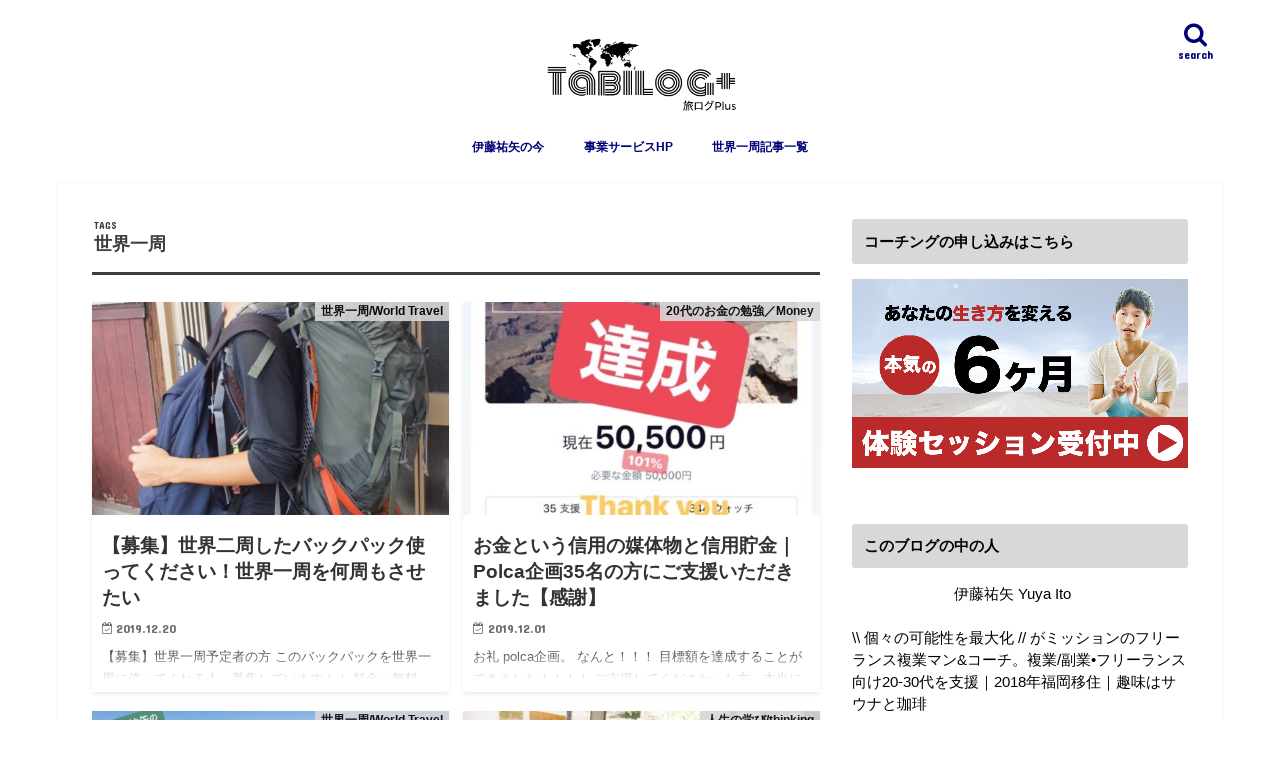

--- FILE ---
content_type: text/html; charset=UTF-8
request_url: https://tabiburo.com/tag/%E4%B8%96%E7%95%8C%E4%B8%80%E5%91%A8
body_size: 25059
content:
<!doctype html>
<html dir="ltr" lang="ja" prefix="og: https://ogp.me/ns#">

<head>
<meta charset="utf-8">
<meta http-equiv="X-UA-Compatible" content="IE=edge">
<title>世界一周 - TABILOG+</title>
<meta name="HandheldFriendly" content="True">
<meta name="MobileOptimized" content="320">
<meta name="viewport" content="width=device-width, initial-scale=1"/>

<link rel="apple-touch-icon" href="https://tabiburo.com/wp-content/uploads/2015/05/Tabilog-logo-e1501399425651.png"><link rel="icon" href="https://tabiburo.com/wp-content/uploads/2015/05/Tabilog-logo-e1501399425651.png">
<link rel="pingback" href="https://tabiburo.com/xmlrpc.php">

<!--[if IE]>
<link rel="shortcut icon" href="https://tabiburo.com/wp-content/uploads/2015/05/Tabilog-logo-e1501399425651.png"><![endif]-->

<!-- GAタグ -->
<script>
  (function(i,s,o,g,r,a,m){i['GoogleAnalyticsObject']=r;i[r]=i[r]||function(){
  (i[r].q=i[r].q||[]).push(arguments)},i[r].l=1*new Date();a=s.createElement(o),
  m=s.getElementsByTagName(o)[0];a.async=1;a.src=g;m.parentNode.insertBefore(a,m)
  })(window,document,'script','//www.google-analytics.com/analytics.js','ga');

  ga('create', '127457788-1', 'auto');
  ga('send', 'pageview');

</script>

<!-- Global site tag (gtag.js) - Google Analytics -->
<script async src="https://www.googletagmanager.com/gtag/js?id=UA-127457788-1"></script>
<script>
  window.dataLayer = window.dataLayer || [];
  function gtag(){dataLayer.push(arguments);}
  gtag('js', new Date());

  gtag('config', 'UA-127457788-1');
</script>

<meta name="google-site-verification" content="DbazATaPHxifNMbj91DitJW-q_Smukf1Psux7T1D9yc" />

		<!-- All in One SEO 4.9.3 - aioseo.com -->
	<meta name="robots" content="max-image-preview:large" />
	<link rel="canonical" href="https://tabiburo.com/tag/%e4%b8%96%e7%95%8c%e4%b8%80%e5%91%a8" />
	<link rel="next" href="https://tabiburo.com/tag/%E4%B8%96%E7%95%8C%E4%B8%80%E5%91%A8/page/2" />
	<meta name="generator" content="All in One SEO (AIOSEO) 4.9.3" />
		<script type="application/ld+json" class="aioseo-schema">
			{"@context":"https:\/\/schema.org","@graph":[{"@type":"BreadcrumbList","@id":"https:\/\/tabiburo.com\/tag\/%E4%B8%96%E7%95%8C%E4%B8%80%E5%91%A8#breadcrumblist","itemListElement":[{"@type":"ListItem","@id":"https:\/\/tabiburo.com#listItem","position":1,"name":"Home","item":"https:\/\/tabiburo.com","nextItem":{"@type":"ListItem","@id":"https:\/\/tabiburo.com\/tag\/%e4%b8%96%e7%95%8c%e4%b8%80%e5%91%a8#listItem","name":"\u4e16\u754c\u4e00\u5468"}},{"@type":"ListItem","@id":"https:\/\/tabiburo.com\/tag\/%e4%b8%96%e7%95%8c%e4%b8%80%e5%91%a8#listItem","position":2,"name":"\u4e16\u754c\u4e00\u5468","previousItem":{"@type":"ListItem","@id":"https:\/\/tabiburo.com#listItem","name":"Home"}}]},{"@type":"CollectionPage","@id":"https:\/\/tabiburo.com\/tag\/%E4%B8%96%E7%95%8C%E4%B8%80%E5%91%A8#collectionpage","url":"https:\/\/tabiburo.com\/tag\/%E4%B8%96%E7%95%8C%E4%B8%80%E5%91%A8","name":"\u4e16\u754c\u4e00\u5468 - TABILOG+","inLanguage":"ja","isPartOf":{"@id":"https:\/\/tabiburo.com\/#website"},"breadcrumb":{"@id":"https:\/\/tabiburo.com\/tag\/%E4%B8%96%E7%95%8C%E4%B8%80%E5%91%A8#breadcrumblist"}},{"@type":"Organization","@id":"https:\/\/tabiburo.com\/#organization","name":"TABILOG+","description":"\u4f0a\u85e4\u7950\u77e2\u306e\u4e16\u754c\u4e00\u5468\u306e\u8a18\u9332","url":"https:\/\/tabiburo.com\/"},{"@type":"WebSite","@id":"https:\/\/tabiburo.com\/#website","url":"https:\/\/tabiburo.com\/","name":"TABILOG+","description":"\u4f0a\u85e4\u7950\u77e2\u306e\u4e16\u754c\u4e00\u5468\u306e\u8a18\u9332","inLanguage":"ja","publisher":{"@id":"https:\/\/tabiburo.com\/#organization"}}]}
		</script>
		<!-- All in One SEO -->

<link rel='dns-prefetch' href='//ajax.googleapis.com' />
<link rel='dns-prefetch' href='//secure.gravatar.com' />
<link rel='dns-prefetch' href='//stats.wp.com' />
<link rel='dns-prefetch' href='//fonts.googleapis.com' />
<link rel='dns-prefetch' href='//maxcdn.bootstrapcdn.com' />
<link rel='dns-prefetch' href='//v0.wordpress.com' />
<link rel='dns-prefetch' href='//widgets.wp.com' />
<link rel='dns-prefetch' href='//s0.wp.com' />
<link rel='dns-prefetch' href='//0.gravatar.com' />
<link rel='dns-prefetch' href='//1.gravatar.com' />
<link rel='dns-prefetch' href='//2.gravatar.com' />
<link rel='dns-prefetch' href='//jetpack.wordpress.com' />
<link rel='dns-prefetch' href='//public-api.wordpress.com' />
<link rel='preconnect' href='//c0.wp.com' />
<link rel="alternate" type="application/rss+xml" title="TABILOG+ &raquo; フィード" href="https://tabiburo.com/feed" />
<link rel="alternate" type="application/rss+xml" title="TABILOG+ &raquo; コメントフィード" href="https://tabiburo.com/comments/feed" />
<script type="text/javascript" id="wpp-js" src="https://tabiburo.com/wp-content/plugins/wordpress-popular-posts/assets/js/wpp.min.js?ver=7.2.0" data-sampling="0" data-sampling-rate="100" data-api-url="https://tabiburo.com/wp-json/wordpress-popular-posts" data-post-id="0" data-token="dce79e0eac" data-lang="0" data-debug="0"></script>
<link rel="alternate" type="application/rss+xml" title="TABILOG+ &raquo; 世界一周 タグのフィード" href="https://tabiburo.com/tag/%e4%b8%96%e7%95%8c%e4%b8%80%e5%91%a8/feed" />
<style id='wp-img-auto-sizes-contain-inline-css' type='text/css'>
img:is([sizes=auto i],[sizes^="auto," i]){contain-intrinsic-size:3000px 1500px}
/*# sourceURL=wp-img-auto-sizes-contain-inline-css */
</style>
<link rel='stylesheet' id='social-icons-widget-widget-css' href='https://tabiburo.com/wp-content/plugins/social-media-icons-widget/css/social_icons_widget.css' type='text/css' media='all' />
<style id='wp-emoji-styles-inline-css' type='text/css'>

	img.wp-smiley, img.emoji {
		display: inline !important;
		border: none !important;
		box-shadow: none !important;
		height: 1em !important;
		width: 1em !important;
		margin: 0 0.07em !important;
		vertical-align: -0.1em !important;
		background: none !important;
		padding: 0 !important;
	}
/*# sourceURL=wp-emoji-styles-inline-css */
</style>
<style id='wp-block-library-inline-css' type='text/css'>
:root{--wp-block-synced-color:#7a00df;--wp-block-synced-color--rgb:122,0,223;--wp-bound-block-color:var(--wp-block-synced-color);--wp-editor-canvas-background:#ddd;--wp-admin-theme-color:#007cba;--wp-admin-theme-color--rgb:0,124,186;--wp-admin-theme-color-darker-10:#006ba1;--wp-admin-theme-color-darker-10--rgb:0,107,160.5;--wp-admin-theme-color-darker-20:#005a87;--wp-admin-theme-color-darker-20--rgb:0,90,135;--wp-admin-border-width-focus:2px}@media (min-resolution:192dpi){:root{--wp-admin-border-width-focus:1.5px}}.wp-element-button{cursor:pointer}:root .has-very-light-gray-background-color{background-color:#eee}:root .has-very-dark-gray-background-color{background-color:#313131}:root .has-very-light-gray-color{color:#eee}:root .has-very-dark-gray-color{color:#313131}:root .has-vivid-green-cyan-to-vivid-cyan-blue-gradient-background{background:linear-gradient(135deg,#00d084,#0693e3)}:root .has-purple-crush-gradient-background{background:linear-gradient(135deg,#34e2e4,#4721fb 50%,#ab1dfe)}:root .has-hazy-dawn-gradient-background{background:linear-gradient(135deg,#faaca8,#dad0ec)}:root .has-subdued-olive-gradient-background{background:linear-gradient(135deg,#fafae1,#67a671)}:root .has-atomic-cream-gradient-background{background:linear-gradient(135deg,#fdd79a,#004a59)}:root .has-nightshade-gradient-background{background:linear-gradient(135deg,#330968,#31cdcf)}:root .has-midnight-gradient-background{background:linear-gradient(135deg,#020381,#2874fc)}:root{--wp--preset--font-size--normal:16px;--wp--preset--font-size--huge:42px}.has-regular-font-size{font-size:1em}.has-larger-font-size{font-size:2.625em}.has-normal-font-size{font-size:var(--wp--preset--font-size--normal)}.has-huge-font-size{font-size:var(--wp--preset--font-size--huge)}.has-text-align-center{text-align:center}.has-text-align-left{text-align:left}.has-text-align-right{text-align:right}.has-fit-text{white-space:nowrap!important}#end-resizable-editor-section{display:none}.aligncenter{clear:both}.items-justified-left{justify-content:flex-start}.items-justified-center{justify-content:center}.items-justified-right{justify-content:flex-end}.items-justified-space-between{justify-content:space-between}.screen-reader-text{border:0;clip-path:inset(50%);height:1px;margin:-1px;overflow:hidden;padding:0;position:absolute;width:1px;word-wrap:normal!important}.screen-reader-text:focus{background-color:#ddd;clip-path:none;color:#444;display:block;font-size:1em;height:auto;left:5px;line-height:normal;padding:15px 23px 14px;text-decoration:none;top:5px;width:auto;z-index:100000}html :where(.has-border-color){border-style:solid}html :where([style*=border-top-color]){border-top-style:solid}html :where([style*=border-right-color]){border-right-style:solid}html :where([style*=border-bottom-color]){border-bottom-style:solid}html :where([style*=border-left-color]){border-left-style:solid}html :where([style*=border-width]){border-style:solid}html :where([style*=border-top-width]){border-top-style:solid}html :where([style*=border-right-width]){border-right-style:solid}html :where([style*=border-bottom-width]){border-bottom-style:solid}html :where([style*=border-left-width]){border-left-style:solid}html :where(img[class*=wp-image-]){height:auto;max-width:100%}:where(figure){margin:0 0 1em}html :where(.is-position-sticky){--wp-admin--admin-bar--position-offset:var(--wp-admin--admin-bar--height,0px)}@media screen and (max-width:600px){html :where(.is-position-sticky){--wp-admin--admin-bar--position-offset:0px}}

/*# sourceURL=wp-block-library-inline-css */
</style><style id='global-styles-inline-css' type='text/css'>
:root{--wp--preset--aspect-ratio--square: 1;--wp--preset--aspect-ratio--4-3: 4/3;--wp--preset--aspect-ratio--3-4: 3/4;--wp--preset--aspect-ratio--3-2: 3/2;--wp--preset--aspect-ratio--2-3: 2/3;--wp--preset--aspect-ratio--16-9: 16/9;--wp--preset--aspect-ratio--9-16: 9/16;--wp--preset--color--black: #000000;--wp--preset--color--cyan-bluish-gray: #abb8c3;--wp--preset--color--white: #ffffff;--wp--preset--color--pale-pink: #f78da7;--wp--preset--color--vivid-red: #cf2e2e;--wp--preset--color--luminous-vivid-orange: #ff6900;--wp--preset--color--luminous-vivid-amber: #fcb900;--wp--preset--color--light-green-cyan: #7bdcb5;--wp--preset--color--vivid-green-cyan: #00d084;--wp--preset--color--pale-cyan-blue: #8ed1fc;--wp--preset--color--vivid-cyan-blue: #0693e3;--wp--preset--color--vivid-purple: #9b51e0;--wp--preset--gradient--vivid-cyan-blue-to-vivid-purple: linear-gradient(135deg,rgb(6,147,227) 0%,rgb(155,81,224) 100%);--wp--preset--gradient--light-green-cyan-to-vivid-green-cyan: linear-gradient(135deg,rgb(122,220,180) 0%,rgb(0,208,130) 100%);--wp--preset--gradient--luminous-vivid-amber-to-luminous-vivid-orange: linear-gradient(135deg,rgb(252,185,0) 0%,rgb(255,105,0) 100%);--wp--preset--gradient--luminous-vivid-orange-to-vivid-red: linear-gradient(135deg,rgb(255,105,0) 0%,rgb(207,46,46) 100%);--wp--preset--gradient--very-light-gray-to-cyan-bluish-gray: linear-gradient(135deg,rgb(238,238,238) 0%,rgb(169,184,195) 100%);--wp--preset--gradient--cool-to-warm-spectrum: linear-gradient(135deg,rgb(74,234,220) 0%,rgb(151,120,209) 20%,rgb(207,42,186) 40%,rgb(238,44,130) 60%,rgb(251,105,98) 80%,rgb(254,248,76) 100%);--wp--preset--gradient--blush-light-purple: linear-gradient(135deg,rgb(255,206,236) 0%,rgb(152,150,240) 100%);--wp--preset--gradient--blush-bordeaux: linear-gradient(135deg,rgb(254,205,165) 0%,rgb(254,45,45) 50%,rgb(107,0,62) 100%);--wp--preset--gradient--luminous-dusk: linear-gradient(135deg,rgb(255,203,112) 0%,rgb(199,81,192) 50%,rgb(65,88,208) 100%);--wp--preset--gradient--pale-ocean: linear-gradient(135deg,rgb(255,245,203) 0%,rgb(182,227,212) 50%,rgb(51,167,181) 100%);--wp--preset--gradient--electric-grass: linear-gradient(135deg,rgb(202,248,128) 0%,rgb(113,206,126) 100%);--wp--preset--gradient--midnight: linear-gradient(135deg,rgb(2,3,129) 0%,rgb(40,116,252) 100%);--wp--preset--font-size--small: 13px;--wp--preset--font-size--medium: 20px;--wp--preset--font-size--large: 36px;--wp--preset--font-size--x-large: 42px;--wp--preset--spacing--20: 0.44rem;--wp--preset--spacing--30: 0.67rem;--wp--preset--spacing--40: 1rem;--wp--preset--spacing--50: 1.5rem;--wp--preset--spacing--60: 2.25rem;--wp--preset--spacing--70: 3.38rem;--wp--preset--spacing--80: 5.06rem;--wp--preset--shadow--natural: 6px 6px 9px rgba(0, 0, 0, 0.2);--wp--preset--shadow--deep: 12px 12px 50px rgba(0, 0, 0, 0.4);--wp--preset--shadow--sharp: 6px 6px 0px rgba(0, 0, 0, 0.2);--wp--preset--shadow--outlined: 6px 6px 0px -3px rgb(255, 255, 255), 6px 6px rgb(0, 0, 0);--wp--preset--shadow--crisp: 6px 6px 0px rgb(0, 0, 0);}:where(.is-layout-flex){gap: 0.5em;}:where(.is-layout-grid){gap: 0.5em;}body .is-layout-flex{display: flex;}.is-layout-flex{flex-wrap: wrap;align-items: center;}.is-layout-flex > :is(*, div){margin: 0;}body .is-layout-grid{display: grid;}.is-layout-grid > :is(*, div){margin: 0;}:where(.wp-block-columns.is-layout-flex){gap: 2em;}:where(.wp-block-columns.is-layout-grid){gap: 2em;}:where(.wp-block-post-template.is-layout-flex){gap: 1.25em;}:where(.wp-block-post-template.is-layout-grid){gap: 1.25em;}.has-black-color{color: var(--wp--preset--color--black) !important;}.has-cyan-bluish-gray-color{color: var(--wp--preset--color--cyan-bluish-gray) !important;}.has-white-color{color: var(--wp--preset--color--white) !important;}.has-pale-pink-color{color: var(--wp--preset--color--pale-pink) !important;}.has-vivid-red-color{color: var(--wp--preset--color--vivid-red) !important;}.has-luminous-vivid-orange-color{color: var(--wp--preset--color--luminous-vivid-orange) !important;}.has-luminous-vivid-amber-color{color: var(--wp--preset--color--luminous-vivid-amber) !important;}.has-light-green-cyan-color{color: var(--wp--preset--color--light-green-cyan) !important;}.has-vivid-green-cyan-color{color: var(--wp--preset--color--vivid-green-cyan) !important;}.has-pale-cyan-blue-color{color: var(--wp--preset--color--pale-cyan-blue) !important;}.has-vivid-cyan-blue-color{color: var(--wp--preset--color--vivid-cyan-blue) !important;}.has-vivid-purple-color{color: var(--wp--preset--color--vivid-purple) !important;}.has-black-background-color{background-color: var(--wp--preset--color--black) !important;}.has-cyan-bluish-gray-background-color{background-color: var(--wp--preset--color--cyan-bluish-gray) !important;}.has-white-background-color{background-color: var(--wp--preset--color--white) !important;}.has-pale-pink-background-color{background-color: var(--wp--preset--color--pale-pink) !important;}.has-vivid-red-background-color{background-color: var(--wp--preset--color--vivid-red) !important;}.has-luminous-vivid-orange-background-color{background-color: var(--wp--preset--color--luminous-vivid-orange) !important;}.has-luminous-vivid-amber-background-color{background-color: var(--wp--preset--color--luminous-vivid-amber) !important;}.has-light-green-cyan-background-color{background-color: var(--wp--preset--color--light-green-cyan) !important;}.has-vivid-green-cyan-background-color{background-color: var(--wp--preset--color--vivid-green-cyan) !important;}.has-pale-cyan-blue-background-color{background-color: var(--wp--preset--color--pale-cyan-blue) !important;}.has-vivid-cyan-blue-background-color{background-color: var(--wp--preset--color--vivid-cyan-blue) !important;}.has-vivid-purple-background-color{background-color: var(--wp--preset--color--vivid-purple) !important;}.has-black-border-color{border-color: var(--wp--preset--color--black) !important;}.has-cyan-bluish-gray-border-color{border-color: var(--wp--preset--color--cyan-bluish-gray) !important;}.has-white-border-color{border-color: var(--wp--preset--color--white) !important;}.has-pale-pink-border-color{border-color: var(--wp--preset--color--pale-pink) !important;}.has-vivid-red-border-color{border-color: var(--wp--preset--color--vivid-red) !important;}.has-luminous-vivid-orange-border-color{border-color: var(--wp--preset--color--luminous-vivid-orange) !important;}.has-luminous-vivid-amber-border-color{border-color: var(--wp--preset--color--luminous-vivid-amber) !important;}.has-light-green-cyan-border-color{border-color: var(--wp--preset--color--light-green-cyan) !important;}.has-vivid-green-cyan-border-color{border-color: var(--wp--preset--color--vivid-green-cyan) !important;}.has-pale-cyan-blue-border-color{border-color: var(--wp--preset--color--pale-cyan-blue) !important;}.has-vivid-cyan-blue-border-color{border-color: var(--wp--preset--color--vivid-cyan-blue) !important;}.has-vivid-purple-border-color{border-color: var(--wp--preset--color--vivid-purple) !important;}.has-vivid-cyan-blue-to-vivid-purple-gradient-background{background: var(--wp--preset--gradient--vivid-cyan-blue-to-vivid-purple) !important;}.has-light-green-cyan-to-vivid-green-cyan-gradient-background{background: var(--wp--preset--gradient--light-green-cyan-to-vivid-green-cyan) !important;}.has-luminous-vivid-amber-to-luminous-vivid-orange-gradient-background{background: var(--wp--preset--gradient--luminous-vivid-amber-to-luminous-vivid-orange) !important;}.has-luminous-vivid-orange-to-vivid-red-gradient-background{background: var(--wp--preset--gradient--luminous-vivid-orange-to-vivid-red) !important;}.has-very-light-gray-to-cyan-bluish-gray-gradient-background{background: var(--wp--preset--gradient--very-light-gray-to-cyan-bluish-gray) !important;}.has-cool-to-warm-spectrum-gradient-background{background: var(--wp--preset--gradient--cool-to-warm-spectrum) !important;}.has-blush-light-purple-gradient-background{background: var(--wp--preset--gradient--blush-light-purple) !important;}.has-blush-bordeaux-gradient-background{background: var(--wp--preset--gradient--blush-bordeaux) !important;}.has-luminous-dusk-gradient-background{background: var(--wp--preset--gradient--luminous-dusk) !important;}.has-pale-ocean-gradient-background{background: var(--wp--preset--gradient--pale-ocean) !important;}.has-electric-grass-gradient-background{background: var(--wp--preset--gradient--electric-grass) !important;}.has-midnight-gradient-background{background: var(--wp--preset--gradient--midnight) !important;}.has-small-font-size{font-size: var(--wp--preset--font-size--small) !important;}.has-medium-font-size{font-size: var(--wp--preset--font-size--medium) !important;}.has-large-font-size{font-size: var(--wp--preset--font-size--large) !important;}.has-x-large-font-size{font-size: var(--wp--preset--font-size--x-large) !important;}
/*# sourceURL=global-styles-inline-css */
</style>

<style id='classic-theme-styles-inline-css' type='text/css'>
/*! This file is auto-generated */
.wp-block-button__link{color:#fff;background-color:#32373c;border-radius:9999px;box-shadow:none;text-decoration:none;padding:calc(.667em + 2px) calc(1.333em + 2px);font-size:1.125em}.wp-block-file__button{background:#32373c;color:#fff;text-decoration:none}
/*# sourceURL=/wp-includes/css/classic-themes.min.css */
</style>
<link rel='stylesheet' id='pz-linkcard-css' href='//tabiburo.com/wp-content/uploads/pz-linkcard/style.css' type='text/css' media='all' />
<link rel='stylesheet' id='wordpress-popular-posts-css-css' href='https://tabiburo.com/wp-content/plugins/wordpress-popular-posts/assets/css/wpp.css' type='text/css' media='all' />
<link rel='stylesheet' id='style-css' href='https://tabiburo.com/wp-content/themes/jstork/style.css' type='text/css' media='all' />
<link rel='stylesheet' id='slick-css' href='https://tabiburo.com/wp-content/themes/jstork/library/css/slick.css' type='text/css' media='all' />
<link rel='stylesheet' id='shortcode-css' href='https://tabiburo.com/wp-content/themes/jstork/library/css/shortcode.css' type='text/css' media='all' />
<link rel='stylesheet' id='gf_Concert-css' href='//fonts.googleapis.com/css?family=Concert+One' type='text/css' media='all' />
<link rel='stylesheet' id='gf_Lato-css' href='//fonts.googleapis.com/css?family=Lato' type='text/css' media='all' />
<link rel='stylesheet' id='fontawesome-css' href='//maxcdn.bootstrapcdn.com/font-awesome/4.7.0/css/font-awesome.min.css' type='text/css' media='all' />
<link rel='stylesheet' id='remodal-css' href='https://tabiburo.com/wp-content/themes/jstork/library/css/remodal.css' type='text/css' media='all' />
<link rel='stylesheet' id='animate-css' href='https://tabiburo.com/wp-content/themes/jstork/library/css/animate.min.css' type='text/css' media='all' />
<link rel='stylesheet' id='jetpack_likes-css' href='https://c0.wp.com/p/jetpack/15.4/modules/likes/style.css' type='text/css' media='all' />
<script type="text/javascript" src="//ajax.googleapis.com/ajax/libs/jquery/1.12.4/jquery.min.js" id="jquery-js"></script>
<link rel="https://api.w.org/" href="https://tabiburo.com/wp-json/" /><link rel="alternate" title="JSON" type="application/json" href="https://tabiburo.com/wp-json/wp/v2/tags/22" /><link rel="EditURI" type="application/rsd+xml" title="RSD" href="https://tabiburo.com/xmlrpc.php?rsd" />


<!-- tracker added by Ultimate Google Analytics plugin改 http://little.ws http://whitehatseo.jp -->
<script type="text/javascript">
var _gaq = _gaq || [];
_gaq.push(["_setAccount", "UA-XXXXXX-X"]);
_gaq.push(["_trackPageview"]);

  (function() {
    var ga = document.createElement("script"); ga.type = "text/javascript"; ga.async = true;
    ga.src = ("https:" == document.location.protocol ? "https://ssl" : "http://www") + ".google-analytics.com/ga.js";
    var s = document.getElementsByTagName("script")[0]; s.parentNode.insertBefore(ga, s);
  })();
</script>
<script type="text/javascript">
if (document.referrer.match(/google\.(com|co\.jp)/gi) && document.referrer.match(/cd/gi)) {
var myString = document.referrer;
var r        = myString.match(/cd=(.*?)&/);
var rank     = parseInt(r[1]);
var kw       = myString.match(/q=(.*?)&/);

if (kw[1].length > 0) {
	var keyWord  = decodeURI(kw[1]);
} else {
	keyWord = "(not provided)";
}

var p = document.location.pathname;
_gaq.push(["_trackEvent", "RankTracker", keyWord, p, rank, true]);
}
</script>	<style>img#wpstats{display:none}</style>
		            <style id="wpp-loading-animation-styles">@-webkit-keyframes bgslide{from{background-position-x:0}to{background-position-x:-200%}}@keyframes bgslide{from{background-position-x:0}to{background-position-x:-200%}}.wpp-widget-block-placeholder,.wpp-shortcode-placeholder{margin:0 auto;width:60px;height:3px;background:#dd3737;background:linear-gradient(90deg,#dd3737 0%,#571313 10%,#dd3737 100%);background-size:200% auto;border-radius:3px;-webkit-animation:bgslide 1s infinite linear;animation:bgslide 1s infinite linear}</style>
            <style type="text/css">
body{color: #3e3e3e;}
a, #breadcrumb li.bc_homelink a::before, .authorbox .author_sns li a::before{color: #1BB4D3;}
a:hover{color: #1dd8e5;}
.article-footer .post-categories li a,.article-footer .tags a,.accordionBtn{  background: #1BB4D3;  border-color: #1BB4D3;}
.article-footer .tags a{color:#1BB4D3; background: none;}
.article-footer .post-categories li a:hover,.article-footer .tags a:hover,.accordionBtn.active{ background:#1dd8e5;  border-color:#1dd8e5;}
input[type="text"],input[type="password"],input[type="datetime"],input[type="datetime-local"],input[type="date"],input[type="month"],input[type="time"],input[type="week"],input[type="number"],input[type="email"],input[type="url"],input[type="search"],input[type="tel"],input[type="color"],select,textarea,.field { background-color: #ffffff;}
.header{color: #000000;}
.bgfull .header,.header.bg,.header #inner-header,.menu-sp{background: #ffffff;}
#logo a{color: #ffffff;}
#g_nav .nav li a,.nav_btn,.menu-sp a,.menu-sp a,.menu-sp > ul:after{color: #000077;}
#logo a:hover,#g_nav .nav li a:hover,.nav_btn:hover{color:#2382e0;}
@media only screen and (min-width: 768px) {
.nav > li > a:after{background: #2382e0;}
.nav ul {background: #666666;}
#g_nav .nav li ul.sub-menu li a{color: #f7f7f7;}
}
@media only screen and (max-width: 1165px) {
.site_description{background: #ffffff; color: #000000;}
}
#inner-content, #breadcrumb, .entry-content blockquote:before, .entry-content blockquote:after{background: #ffffff}
.top-post-list .post-list:before{background: #1BB4D3;}
.widget li a:after{color: #1BB4D3;}
.entry-content h2,.widgettitle,.accordion::before{background: #d8d8d8; color: #000000;}
.entry-content h3{border-color: #d8d8d8;}
.h_boader .entry-content h2{border-color: #d8d8d8; color: #3e3e3e;}
.h_balloon .entry-content h2:after{border-top-color: #d8d8d8;}
.entry-content ul li:before{ background: #d8d8d8;}
.entry-content ol li:before{ background: #d8d8d8;}
.post-list-card .post-list .eyecatch .cat-name,.top-post-list .post-list .eyecatch .cat-name,.byline .cat-name,.single .authorbox .author-newpost li .cat-name,.related-box li .cat-name,.carouselwrap .cat-name,.eyecatch .cat-name{background: #d6d6d6; color:  #000000;}
ul.wpp-list li a:before{background: #d8d8d8; color: #000000;}
.readmore a{border:1px solid #1BB4D3;color:#1BB4D3;}
.readmore a:hover{background:#1BB4D3;color:#fff;}
.btn-wrap a{background: #1BB4D3;border: 1px solid #1BB4D3;}
.btn-wrap a:hover{background: #1dd8e5;border-color: #1dd8e5;}
.btn-wrap.simple a{border:1px solid #1BB4D3;color:#1BB4D3;}
.btn-wrap.simple a:hover{background:#1BB4D3;}
.blue-btn, .comment-reply-link, #submit { background-color: #1BB4D3; }
.blue-btn:hover, .comment-reply-link:hover, #submit:hover, .blue-btn:focus, .comment-reply-link:focus, #submit:focus {background-color: #1dd8e5; }
#sidebar1{color: #000000;}
.widget:not(.widget_text) a{color:#000000;}
.widget:not(.widget_text) a:hover{color:#1dd8e5;}
.bgfull #footer-top,#footer-top .inner,.cta-inner{background-color: #666666; color: #CACACA;}
.footer a,#footer-top a{color: #f7f7f7;}
#footer-top .widgettitle{color: #CACACA;}
.bgfull .footer,.footer.bg,.footer .inner {background-color: #666666;color: #CACACA;}
.footer-links li a:before{ color: #ffffff;}
.pagination a, .pagination span,.page-links a{border-color: #1BB4D3; color: #1BB4D3;}
.pagination .current,.pagination .current:hover,.page-links ul > li > span{background-color: #1BB4D3; border-color: #1BB4D3;}
.pagination a:hover, .pagination a:focus,.page-links a:hover, .page-links a:focus{background-color: #1BB4D3; color: #fff;}
</style>
<style type="text/css" id="custom-background-css">
body.custom-background { background-color: #ffffff; }
</style>
	<link rel="icon" href="https://tabiburo.com/wp-content/uploads/2017/07/cropped-Tabilog-logo-e1501399425651-32x32.png" sizes="32x32" />
<link rel="icon" href="https://tabiburo.com/wp-content/uploads/2017/07/cropped-Tabilog-logo-e1501399425651-192x192.png" sizes="192x192" />
<link rel="apple-touch-icon" href="https://tabiburo.com/wp-content/uploads/2017/07/cropped-Tabilog-logo-e1501399425651-180x180.png" />
<meta name="msapplication-TileImage" content="https://tabiburo.com/wp-content/uploads/2017/07/cropped-Tabilog-logo-e1501399425651-270x270.png" />
		<style type="text/css" id="wp-custom-css">
			#container .header-info a{
 background: #AAAAAA;
}

/* フォローボタン1*/
.flw_btn1 {
display: inline-block;
margin:3px;
padding: 0.5em 1em;
font-size: 19px !important;
text-align: center;
text-decoration: none;
width: 160px;
border-radius: 3px;
transition: .4s;
}
.flw_btn1.fb {
color: #fff !important;
border: solid 2px #6680d8 !important;
background: #6680d8 !important;
}
.flw_btn1.fb:hover {
color: #6680d8 !important;
border: solid 2px #6680d8 !important;
background: #fff !important;
}
.flw_btn1.tw {
color: #fff !important;
border: solid 2px #22b8ff !important;
background: #22b8ff !important;
}
.flw_btn1.tw:hover {
color: #22b8ff !important;
border: solid 2px #22b8ff !important;
background: #fff !important;
}
.flw_btn1.fdly {
color: #fff !important;
border: solid 2px #6cc655 !important;
background: #6cc655 !important;
}
.flw_btn1.fdly:hover {
color: #6cc655 !important;
border: solid 2px #6cc655 !important;
background: #fff !important;
}
.flw_btn1.ist {
color: #fff !important;
border: solid 2px #e84cb6 !important;
background: #e84cb6 !important;
}
.flw_btn1.ist:hover {
color: #e84cb6 !important;
border: solid 2px #e84cb6 !important;
background: #fff !important;
}

.box26 {
    position: relative;
    margin: 2em 0;
    padding: 0.5em 1em;
    border: solid 3px #95ccff;
    border-radius: 8px;
}
.box26 .box-title {
    position: absolute;
    display: inline-block;
    top: -13px;
    left: 10px;
    padding: 0 9px;
    line-height: 1;
    font-size: 19px;
    background: #FFF;
    color: #95ccff;
    font-weight: bold;
}
.box26 p {
    margin: 0; 
    padding: 0;
}
/* ------------------------------------- */
/*       かんたんリンク カスタマイズ     */
/* ------------------------------------- */

/* --------- 外枠 --------- */
div.easyLink-box {
    border:double #CCC !important; /* ２重線 */
    box-shadow: 2px 3px 9px -5px rgba(0,0,0,.25);
}

/* --- 商品リンク タイトル --- */
p.easyLink-info-name a {
    color: #3296d2 !important; /* 文字色 */
}

/* --------- ボタン色 --------- */
a.easyLink-info-btn-amazon {
    background: #f6a306 !important; /* 背景色 */
    border: 2px solid #f6a306 !important; /* 外枠 */
    box-shadow: 0px 3px 7px 0px rgba(0,0,0,.25); /* 影 */
}

a.easyLink-info-btn-rakuten {
    background: #cf4944 !important; /* 背景色 */
    border: 2px solid #cf4944 !important; /* 外枠 */
    box-shadow: 0px 3px 7px 0px rgba(0,0,0,.25); /* 影 */
}

a.easyLink-info-btn-yahoo {
    background: #51a7e8 !important; /* 背景色 */
    border: 2px solid #51a7e8 !important; /* 外枠 */
    box-shadow: 0px 3px 7px 0px rgba(0,0,0,.25); /* 影 */
}

/* --- マウスオーバー時のボタン色 --- */
a:hover.easyLink-info-btn-amazon {
    opacity: 1 !important; /* 透明度(1.0=不透明 0.0=完全透明) */
    background: #fff !important; /* 背景色 */
    color: #f6a306 !important; /* 文字色 */
}

a:hover.easyLink-info-btn-rakuten {
    opacity: 1 !important; /* 透明度(1.0=不透明 0.0=完全透明) */
    background: #fff !important; /* 背景色 */
    color: #cf4944 !important; /* 文字色 */
}

a:hover.easyLink-info-btn-yahoo {
    opacity: 1 !important; /* 透明度(1.0=不透明 0.0=完全透明) */
    background: #fff !important; /* 背景色 */
    color: #51a7e8 !important; /* 文字色 */
}

/* --- 最後のボタン下の空白を削除 --- */
div.easyLink-box div.easyLink-info p.easyLink-info-btn a:last-child {
    margin-bottom: 0 !important;
}

/* --- PC以外の時の設定 --- */
@media screen and (max-width: 703px) {
div.easyLink-box div.easyLink-img,
div.easyLink-box div.easyLink-img p.easyLink-img-box img.easyLink-img-pht {
    max-height: 180px !important; /* 商品画像の大きさを調整 */
}
}

/*マーカー色の設定 */
.markerred {background:linear-gradient(transparent 60%, #ffff00 60%);}

a.button{
   display:block;
   padding:20px;
   margin:0 auto;
   color:#ffffff;/* 文字色 */
   text-align:center;
   font-size:28px;
   font-weight: bold;
   border-radius: 0px;   
   text-decoration: none;
   width: 80%;
   border: 3px solid #6495ed;/*枠*/background: #6495ed;
}
/* マウスオーバー時 */
a.button:hover{
   color:#6495ed!important;
   background: #ffffff;/* 反転背景色 */
}		</style>
		<link rel='stylesheet' id='jetpack-swiper-library-css' href='https://c0.wp.com/p/jetpack/15.4/_inc/blocks/swiper.css' type='text/css' media='all' />
<link rel='stylesheet' id='jetpack-carousel-css' href='https://c0.wp.com/p/jetpack/15.4/modules/carousel/jetpack-carousel.css' type='text/css' media='all' />
</head>

<body class="archive tag tag-22 custom-background wp-theme-jstork wp-child-theme-jstork_custom bg 1 h_boader sidebarright undo_off">
	<div id="container">

<header class="header animated fadeIn headercenter" role="banner">
<div id="inner-header" class="wrap cf">
<div id="logo" class="gf fs_l">
<p class="h1 img"><a href="https://tabiburo.com"><img src="https://tabiburo.com/wp-content/uploads/2015/05/Tabilog-logo-e1501399425651.png" alt="TABILOG+"></a></p>
</div>

<a href="#searchbox" data-remodal-target="searchbox" class="nav_btn search_btn"><span class="text gf">search</span></a>

<nav id="g_nav" role="navigation">
<ul id="menu-pc%e7%94%a8" class="nav top-nav cf"><li id="menu-item-9763" class="menu-item menu-item-type-custom menu-item-object-custom menu-item-9763"><a href="https://yuyaito.com/profile/">伊藤祐矢の今</a></li>
<li id="menu-item-9762" class="menu-item menu-item-type-custom menu-item-object-custom menu-item-9762"><a href="https://yuyaito.com/">事業サービスHP</a></li>
<li id="menu-item-8806" class="menu-item menu-item-type-post_type menu-item-object-page menu-item-8806"><a href="https://tabiburo.com/entry-travelling">世界一周記事一覧</a></li>
</ul></nav>

<a href="#spnavi" data-remodal-target="spnavi" class="nav_btn"><span class="text gf">menu</span></a>



</div>
</header>

<div class="remodal" data-remodal-id="spnavi" data-remodal-options="hashTracking:false">
<button data-remodal-action="close" class="remodal-close"><span class="text gf">CLOSE</span></button>
<div id="archives-4" class="widget widget_archive"><h4 class="widgettitle"><span>アーカイブ</span></h4>		<label class="screen-reader-text" for="archives-dropdown-4">アーカイブ</label>
		<select id="archives-dropdown-4" name="archive-dropdown">
			
			<option value="">月を選択</option>
				<option value='https://tabiburo.com/date/2020/07'> 2020年7月 &nbsp;(2)</option>
	<option value='https://tabiburo.com/date/2020/05'> 2020年5月 &nbsp;(1)</option>
	<option value='https://tabiburo.com/date/2019/12'> 2019年12月 &nbsp;(2)</option>
	<option value='https://tabiburo.com/date/2019/10'> 2019年10月 &nbsp;(1)</option>
	<option value='https://tabiburo.com/date/2019/08'> 2019年8月 &nbsp;(3)</option>
	<option value='https://tabiburo.com/date/2019/07'> 2019年7月 &nbsp;(6)</option>
	<option value='https://tabiburo.com/date/2019/06'> 2019年6月 &nbsp;(7)</option>
	<option value='https://tabiburo.com/date/2019/05'> 2019年5月 &nbsp;(9)</option>
	<option value='https://tabiburo.com/date/2018/12'> 2018年12月 &nbsp;(2)</option>
	<option value='https://tabiburo.com/date/2018/10'> 2018年10月 &nbsp;(3)</option>
	<option value='https://tabiburo.com/date/2018/08'> 2018年8月 &nbsp;(3)</option>
	<option value='https://tabiburo.com/date/2018/07'> 2018年7月 &nbsp;(1)</option>
	<option value='https://tabiburo.com/date/2018/06'> 2018年6月 &nbsp;(3)</option>
	<option value='https://tabiburo.com/date/2018/03'> 2018年3月 &nbsp;(5)</option>
	<option value='https://tabiburo.com/date/2018/01'> 2018年1月 &nbsp;(1)</option>
	<option value='https://tabiburo.com/date/2017/12'> 2017年12月 &nbsp;(2)</option>
	<option value='https://tabiburo.com/date/2017/11'> 2017年11月 &nbsp;(3)</option>
	<option value='https://tabiburo.com/date/2017/08'> 2017年8月 &nbsp;(15)</option>
	<option value='https://tabiburo.com/date/2017/07'> 2017年7月 &nbsp;(16)</option>
	<option value='https://tabiburo.com/date/2017/06'> 2017年6月 &nbsp;(8)</option>
	<option value='https://tabiburo.com/date/2017/05'> 2017年5月 &nbsp;(12)</option>
	<option value='https://tabiburo.com/date/2017/04'> 2017年4月 &nbsp;(15)</option>
	<option value='https://tabiburo.com/date/2017/03'> 2017年3月 &nbsp;(13)</option>
	<option value='https://tabiburo.com/date/2017/02'> 2017年2月 &nbsp;(9)</option>
	<option value='https://tabiburo.com/date/2017/01'> 2017年1月 &nbsp;(1)</option>
	<option value='https://tabiburo.com/date/2016/12'> 2016年12月 &nbsp;(1)</option>
	<option value='https://tabiburo.com/date/2016/11'> 2016年11月 &nbsp;(6)</option>
	<option value='https://tabiburo.com/date/2016/09'> 2016年9月 &nbsp;(5)</option>
	<option value='https://tabiburo.com/date/2016/08'> 2016年8月 &nbsp;(18)</option>
	<option value='https://tabiburo.com/date/2016/07'> 2016年7月 &nbsp;(13)</option>
	<option value='https://tabiburo.com/date/2016/06'> 2016年6月 &nbsp;(11)</option>
	<option value='https://tabiburo.com/date/2016/05'> 2016年5月 &nbsp;(9)</option>
	<option value='https://tabiburo.com/date/2016/04'> 2016年4月 &nbsp;(21)</option>
	<option value='https://tabiburo.com/date/2016/03'> 2016年3月 &nbsp;(4)</option>
	<option value='https://tabiburo.com/date/2016/02'> 2016年2月 &nbsp;(7)</option>
	<option value='https://tabiburo.com/date/2016/01'> 2016年1月 &nbsp;(15)</option>
	<option value='https://tabiburo.com/date/2015/12'> 2015年12月 &nbsp;(14)</option>
	<option value='https://tabiburo.com/date/2015/11'> 2015年11月 &nbsp;(4)</option>
	<option value='https://tabiburo.com/date/2015/10'> 2015年10月 &nbsp;(7)</option>
	<option value='https://tabiburo.com/date/2015/09'> 2015年9月 &nbsp;(2)</option>
	<option value='https://tabiburo.com/date/2015/08'> 2015年8月 &nbsp;(3)</option>
	<option value='https://tabiburo.com/date/2015/07'> 2015年7月 &nbsp;(6)</option>
	<option value='https://tabiburo.com/date/2015/06'> 2015年6月 &nbsp;(5)</option>
	<option value='https://tabiburo.com/date/2015/05'> 2015年5月 &nbsp;(6)</option>

		</select>

			<script type="text/javascript">
/* <![CDATA[ */

( ( dropdownId ) => {
	const dropdown = document.getElementById( dropdownId );
	function onSelectChange() {
		setTimeout( () => {
			if ( 'escape' === dropdown.dataset.lastkey ) {
				return;
			}
			if ( dropdown.value ) {
				document.location.href = dropdown.value;
			}
		}, 250 );
	}
	function onKeyUp( event ) {
		if ( 'Escape' === event.key ) {
			dropdown.dataset.lastkey = 'escape';
		} else {
			delete dropdown.dataset.lastkey;
		}
	}
	function onClick() {
		delete dropdown.dataset.lastkey;
	}
	dropdown.addEventListener( 'keyup', onKeyUp );
	dropdown.addEventListener( 'click', onClick );
	dropdown.addEventListener( 'change', onSelectChange );
})( "archives-dropdown-4" );

//# sourceURL=WP_Widget_Archives%3A%3Awidget
/* ]]> */
</script>
</div><div id="categories-8" class="widget widget_categories"><h4 class="widgettitle"><span>カテゴリー</span></h4><form action="https://tabiburo.com" method="get"><label class="screen-reader-text" for="cat">カテゴリー</label><select  name='cat' id='cat' class='postform'>
	<option value='-1'>カテゴリーを選択</option>
	<option class="level-0" value="166">コーチング</option>
	<option class="level-0" value="102">JR.Jayewardene</option>
	<option class="level-0" value="3">日本一周/Japan</option>
	<option class="level-0" value="16">00.費用/cost</option>
	<option class="level-0" value="149">20代のお金の勉強／Money</option>
	<option class="level-0" value="2">世界一周/World Travel</option>
	<option class="level-0" value="13">01.フィリピン／The Philippines</option>
	<option class="level-0" value="15">02.タイ／Thailand</option>
	<option class="level-0" value="18">03.マレーシア／Malaysia</option>
	<option class="level-0" value="19">人生の学び/thinking</option>
	<option class="level-0" value="137">英語の学び／English</option>
	<option class="level-0" value="20">04.バングラデシュ／Bangladesh</option>
	<option class="level-0" value="21">05.インド／India</option>
	<option class="level-0" value="100">オススメの本たち/book</option>
	<option class="level-0" value="62">06.ネパール／Nepal</option>
	<option class="level-0" value="71">07.韓国／Korea</option>
	<option class="level-0" value="78">08.アメリカ／United States</option>
	<option class="level-0" value="79">09.メキシコ／Mexico</option>
	<option class="level-0" value="148">ライフハック／Lifehack</option>
	<option class="level-0" value="80">10.キューバ／Cuba</option>
	<option class="level-0" value="140">トラベルハック／travelhack</option>
	<option class="level-0" value="82">11.ベリーズ／Belize</option>
	<option class="level-0" value="83">12.グアテマラ／Guatemala</option>
	<option class="level-0" value="85">13.コロンビア／Colombia</option>
	<option class="level-0" value="86">14.エクアドル／Ecuador</option>
	<option class="level-0" value="87">15.ペルー／Peru</option>
	<option class="level-0" value="93">16.ボリビア／Bolivia</option>
	<option class="level-0" value="94">17.チリ／Chili</option>
	<option class="level-0" value="95">18.アルゼンチン／argentina</option>
	<option class="level-0" value="155">旅／Travel</option>
	<option class="level-0" value="1">近況</option>
	<option class="level-0" value="96">19.パラグアイ／paraguay</option>
	<option class="level-0" value="97">20.ブラジル／Brasil</option>
	<option class="level-0" value="98">21.イタリア／Italy</option>
	<option class="level-0" value="99">22.スペイン／Spain</option>
	<option class="level-0" value="105">23.ドイツ／Germany</option>
	<option class="level-0" value="106">24.チェコ／Czech</option>
	<option class="level-0" value="107">25.ポーランド／Poland</option>
	<option class="level-0" value="108">26.フランス／France</option>
	<option class="level-0" value="110">27.トルコ／Turkey</option>
	<option class="level-0" value="111">28.ジョージア／Georgia</option>
	<option class="level-0" value="112">29.キプロス／South Cyprus</option>
	<option class="level-0" value="113">30.北キプロス／North Cyprus</option>
	<option class="level-0" value="114">31.オーストリア／Austria</option>
	<option class="level-0" value="115">32.ハンガリー／Hungary</option>
	<option class="level-0" value="116">33.セルビア／Serbia</option>
	<option class="level-0" value="117">34.マケドニア／Macedonia</option>
	<option class="level-0" value="118">35.コソボ／Kosovo</option>
	<option class="level-0" value="119">36.ブルガリア／Bulgaria</option>
	<option class="level-0" value="120">37.イスラエル／Israel</option>
	<option class="level-0" value="121">38.パレスチナ／Palestine</option>
	<option class="level-0" value="122">39.エジプト／Egypt</option>
	<option class="level-0" value="125">40.スリランカ／Sri Lanka</option>
	<option class="level-0" value="126">41.ドバイ／UAE</option>
	<option class="level-0" value="127">42.エチオピア／Ethiopia</option>
	<option class="level-0" value="128">43.ケニア／Kenya</option>
	<option class="level-0" value="130">44.ウガンダ／Uganda</option>
	<option class="level-0" value="131">45.中国／China</option>
	<option class="level-0" value="70">AA.インタビュー/Interview</option>
	<option class="level-0" value="12">BB.セブ留学</option>
	<option class="level-0" value="76">CC.ミートアップ/Meetup</option>
	<option class="level-0" value="8">DD.カウチサーフィン/CouchSurfing</option>
	<option class="level-0" value="109">EE.一時帰国</option>
</select>
</form><script type="text/javascript">
/* <![CDATA[ */

( ( dropdownId ) => {
	const dropdown = document.getElementById( dropdownId );
	function onSelectChange() {
		setTimeout( () => {
			if ( 'escape' === dropdown.dataset.lastkey ) {
				return;
			}
			if ( dropdown.value && parseInt( dropdown.value ) > 0 && dropdown instanceof HTMLSelectElement ) {
				dropdown.parentElement.submit();
			}
		}, 250 );
	}
	function onKeyUp( event ) {
		if ( 'Escape' === event.key ) {
			dropdown.dataset.lastkey = 'escape';
		} else {
			delete dropdown.dataset.lastkey;
		}
	}
	function onClick() {
		delete dropdown.dataset.lastkey;
	}
	dropdown.addEventListener( 'keyup', onKeyUp );
	dropdown.addEventListener( 'click', onClick );
	dropdown.addEventListener( 'change', onSelectChange );
})( "cat" );

//# sourceURL=WP_Widget_Categories%3A%3Awidget
/* ]]> */
</script>
</div><button data-remodal-action="close" class="remodal-close"><span class="text gf">CLOSE</span></button>
</div>




<div class="remodal searchbox" data-remodal-id="searchbox" data-remodal-options="hashTracking:false">
<div class="search cf"><dl><dt>キーワードで記事を検索</dt><dd><form role="search" method="get" id="searchform" class="searchform cf" action="https://tabiburo.com/" >
		<input type="search" placeholder="検索する" value="" name="s" id="s" />
		<button type="submit" id="searchsubmit" ><i class="fa fa-search"></i></button>
		</form></dd></dl></div>
<button data-remodal-action="close" class="remodal-close"><span class="text gf">CLOSE</span></button>
</div>






<div id="content">
<div id="inner-content" class="wrap cf">
<main id="main" class="m-all t-all d-5of7 cf" role="main">
<div class="archivettl">
<h1 class="archive-title ttl-tags h2">
世界一周</h1>
</div>

		<div class="post-list-card cf">


<article class="post-list cf animated fadeIn post-9258 post type-post status-publish format-standard has-post-thumbnail category-world-travel tag-22 article cf" role="article">
<a href="https://tabiburo.com/3rd-travel-backpack" rel="bookmark" title="【募集】世界二周したバックパック使ってください！世界一周を何周もさせたい">


<figure class="eyecatch">
<img width="486" height="290" src="https://tabiburo.com/wp-content/uploads/2019/12/IMG_3626-1-e1576805048704-486x290.jpg" class="attachment-home-thum size-home-thum wp-post-image" alt="" decoding="async" fetchpriority="high" data-attachment-id="9264" data-permalink="https://tabiburo.com/3rd-travel-backpack/img_3626-2" data-orig-file="https://tabiburo.com/wp-content/uploads/2019/12/IMG_3626-1-e1576805048704.jpg" data-orig-size="752,729" data-comments-opened="1" data-image-meta="{&quot;aperture&quot;:&quot;0&quot;,&quot;credit&quot;:&quot;&quot;,&quot;camera&quot;:&quot;&quot;,&quot;caption&quot;:&quot;&quot;,&quot;created_timestamp&quot;:&quot;0&quot;,&quot;copyright&quot;:&quot;&quot;,&quot;focal_length&quot;:&quot;0&quot;,&quot;iso&quot;:&quot;0&quot;,&quot;shutter_speed&quot;:&quot;0&quot;,&quot;title&quot;:&quot;&quot;,&quot;orientation&quot;:&quot;0&quot;}" data-image-title="IMG_3626" data-image-description="" data-image-caption="" data-medium-file="https://tabiburo.com/wp-content/uploads/2019/12/IMG_3626-1-e1576805048704-300x291.jpg" data-large-file="https://tabiburo.com/wp-content/uploads/2019/12/IMG_3626-1-e1576805048704.jpg" /><span class="cat-name cat-id-2">世界一周/World Travel</span>
</figure>

<section class="entry-content cf">
<h1 class="h2 entry-title">【募集】世界二周したバックパック使ってください！世界一周を何周もさせたい</h1>

<p class="byline entry-meta vcard">
<span class="date gf updated">2019.12.20</span>
<span class="writer name author"><span class="fn">伊藤 祐矢</span></span>
</p>

<div class="description"><p>【募集】世界一周予定者の方 このバックパックを世界一周に使ってくれる人、募集しています！！ 料金：無料（送料だけご負担下さい） 容量：60L〜（たぶん80Lくらいまで） 条件： 2〜３ヶ月以内に世界一周に出発する方 ３〜&#8230;</p>
</div>

</section>
</a>
</article>


<article class="post-list cf animated fadeIn post-9186 post type-post status-publish format-standard has-post-thumbnail category-20money category-thinking tag-22 tag-25 tag-30 article cf" role="article">
<a href="https://tabiburo.com/polca-achieve-thanks" rel="bookmark" title="お金という信用の媒体物と信用貯金｜Polca企画35名の方にご支援いただきました【感謝】">


<figure class="eyecatch">
<img width="486" height="290" src="https://tabiburo.com/wp-content/uploads/2019/12/IMG_4864-e1575194175996-486x290.jpg" class="attachment-home-thum size-home-thum wp-post-image" alt="" decoding="async" data-attachment-id="9210" data-permalink="https://tabiburo.com/polca-achieve-thanks/img_4864" data-orig-file="https://tabiburo.com/wp-content/uploads/2019/12/IMG_4864-e1575194175996.jpg" data-orig-size="983,919" data-comments-opened="1" data-image-meta="{&quot;aperture&quot;:&quot;0&quot;,&quot;credit&quot;:&quot;&quot;,&quot;camera&quot;:&quot;&quot;,&quot;caption&quot;:&quot;&quot;,&quot;created_timestamp&quot;:&quot;1575223590&quot;,&quot;copyright&quot;:&quot;&quot;,&quot;focal_length&quot;:&quot;0&quot;,&quot;iso&quot;:&quot;0&quot;,&quot;shutter_speed&quot;:&quot;0&quot;,&quot;title&quot;:&quot;&quot;,&quot;orientation&quot;:&quot;1&quot;}" data-image-title="IMG_4864" data-image-description="" data-image-caption="" data-medium-file="https://tabiburo.com/wp-content/uploads/2019/12/IMG_4864-e1575194175996-300x280.jpg" data-large-file="https://tabiburo.com/wp-content/uploads/2019/12/IMG_4864-983x1024.jpg" /><span class="cat-name cat-id-149">20代のお金の勉強／Money</span>
</figure>

<section class="entry-content cf">
<h1 class="h2 entry-title">お金という信用の媒体物と信用貯金｜Polca企画35名の方にご支援いただきました【感謝】</h1>

<p class="byline entry-meta vcard">
<span class="date gf updated">2019.12.01</span>
<span class="writer name author"><span class="fn">伊藤 祐矢</span></span>
</p>

<div class="description"><p>お礼 polca企画。 なんと！！！ 目標額を達成することができました！！！！ ご支援してくださかった方、本当にありがとうございます！！ 達成できたのは紛れもなく皆さんのおかげであり、このお金は大切に使わせていただきます&#8230;</p>
</div>

</section>
</a>
</article>


<article class="post-list cf animated fadeIn post-9079 post type-post status-publish format-standard has-post-thumbnail category-world-travel category-a tag-22 tag-104 tag-146 article cf" role="article">
<a href="https://tabiburo.com/photo-exhibition" rel="bookmark" title="【僕が見た世界のリアル】ド素人ですが世界一周写真展を開催します!!!【初のPolcaにも挑戦します！】">


<figure class="eyecatch">
<img width="486" height="290" src="https://tabiburo.com/wp-content/uploads/2019/10/dc79e98943606ff216c58ee83f7e1cab-1-e1572503911257-486x290.png" class="attachment-home-thum size-home-thum wp-post-image" alt="" decoding="async" data-attachment-id="9093" data-permalink="https://tabiburo.com/photo-exhibition/%e3%82%b9%e3%82%af%e3%83%aa%e3%83%bc%e3%83%b3%e3%82%b7%e3%83%a7%e3%83%83%e3%83%88-2019-10-31-10-35-54-2" data-orig-file="https://tabiburo.com/wp-content/uploads/2019/10/dc79e98943606ff216c58ee83f7e1cab-1-e1572503911257.png" data-orig-size="778,515" data-comments-opened="1" data-image-meta="{&quot;aperture&quot;:&quot;0&quot;,&quot;credit&quot;:&quot;&quot;,&quot;camera&quot;:&quot;&quot;,&quot;caption&quot;:&quot;&quot;,&quot;created_timestamp&quot;:&quot;0&quot;,&quot;copyright&quot;:&quot;&quot;,&quot;focal_length&quot;:&quot;0&quot;,&quot;iso&quot;:&quot;0&quot;,&quot;shutter_speed&quot;:&quot;0&quot;,&quot;title&quot;:&quot;&quot;,&quot;orientation&quot;:&quot;0&quot;}" data-image-title="スクリーンショット 2019-10-31 10.35.54" data-image-description="" data-image-caption="" data-medium-file="https://tabiburo.com/wp-content/uploads/2019/10/dc79e98943606ff216c58ee83f7e1cab-1-e1572503911257-300x199.png" data-large-file="https://tabiburo.com/wp-content/uploads/2019/10/dc79e98943606ff216c58ee83f7e1cab-1-730x1024.png" /><span class="cat-name cat-id-2">世界一周/World Travel</span>
</figure>

<section class="entry-content cf">
<h1 class="h2 entry-title">【僕が見た世界のリアル】ド素人ですが世界一周写真展を開催します!!!【初のPolcaにも挑戦します！】</h1>

<p class="byline entry-meta vcard">
<span class="date gf updated">2019.10.23</span>
<span class="writer name author"><span class="fn">伊藤 祐矢</span></span>
</p>

<div class="description"><p>こんにちは！ 先日、世界一周してきたユウヤ（@sanktuali）です！ 　 突然ですが！！！ 世界一周の写真展 を開催することにしましたー！ 　　 概要 [日時]：令和元年 12月21日（土）〜22日（日） [会場]：&#8230;</p>
</div>

</section>
</a>
</article>


<article class="post-list cf animated fadeIn post-8859 post type-post status-publish format-standard has-post-thumbnail category-thinking tag-22 article cf" role="article">
<a href="https://tabiburo.com/nekko-to-happa" rel="bookmark" title="世界を旅したお話。ねっことはっぱ塾の体験クラス開催">


<figure class="eyecatch">
<img width="486" height="290" src="https://tabiburo.com/wp-content/uploads/2019/08/IMG_3585-1-486x290.jpg" class="attachment-home-thum size-home-thum wp-post-image" alt="" decoding="async" loading="lazy" data-attachment-id="8868" data-permalink="https://tabiburo.com/nekko-to-happa/img_3585-2" data-orig-file="https://tabiburo.com/wp-content/uploads/2019/08/IMG_3585-1.jpg" data-orig-size="640,480" data-comments-opened="1" data-image-meta="{&quot;aperture&quot;:&quot;0&quot;,&quot;credit&quot;:&quot;&quot;,&quot;camera&quot;:&quot;&quot;,&quot;caption&quot;:&quot;&quot;,&quot;created_timestamp&quot;:&quot;0&quot;,&quot;copyright&quot;:&quot;&quot;,&quot;focal_length&quot;:&quot;0&quot;,&quot;iso&quot;:&quot;0&quot;,&quot;shutter_speed&quot;:&quot;0&quot;,&quot;title&quot;:&quot;&quot;,&quot;orientation&quot;:&quot;1&quot;}" data-image-title="IMG_3585" data-image-description="" data-image-caption="" data-medium-file="https://tabiburo.com/wp-content/uploads/2019/08/IMG_3585-1-300x225.jpg" data-large-file="https://tabiburo.com/wp-content/uploads/2019/08/IMG_3585-1.jpg" /><span class="cat-name cat-id-19">人生の学び/thinking</span>
</figure>

<section class="entry-content cf">
<h1 class="h2 entry-title">世界を旅したお話。ねっことはっぱ塾の体験クラス開催</h1>

<p class="byline entry-meta vcard">
<span class="date gf updated">2019.08.10</span>
<span class="writer name author"><span class="fn">伊藤 祐矢</span></span>
</p>

<div class="description"><p>歳を重ねるちょっと前、7月28日に「ねっことはっぱ塾」という友人が取り組む児童教育の中で、ゲストスピーカーとして旅のお話を少しばかりしてきました。 ので、その時の様子をさらっとだけ紹介。 ねっことはっぱ塾については、少し&#8230;</p>
</div>

</section>
</a>
</article>


<article class="post-list cf animated fadeIn post-8558 post type-post status-publish format-standard has-post-thumbnail category-20money category-travelhack tag-25 tag-22 article cf" role="article">
<a href="https://tabiburo.com/travel-money" rel="bookmark" title="格安で世界一周する20のアイデア【お金が無いけど世界一周はできる】">


<figure class="eyecatch">
<img width="486" height="290" src="https://tabiburo.com/wp-content/uploads/2019/07/8c7b4f6d3120dfad8218a2e6e9e8a44a-2-486x290.jpeg" class="attachment-home-thum size-home-thum wp-post-image" alt="" decoding="async" loading="lazy" data-attachment-id="8576" data-permalink="https://tabiburo.com/travel-money/%e5%90%8d%e7%a7%b0%e6%9c%aa%e8%a8%ad%e5%ae%9a-001-13" data-orig-file="https://tabiburo.com/wp-content/uploads/2019/07/8c7b4f6d3120dfad8218a2e6e9e8a44a-2.jpeg" data-orig-size="1024,768" data-comments-opened="1" data-image-meta="{&quot;aperture&quot;:&quot;0&quot;,&quot;credit&quot;:&quot;&quot;,&quot;camera&quot;:&quot;&quot;,&quot;caption&quot;:&quot;&quot;,&quot;created_timestamp&quot;:&quot;0&quot;,&quot;copyright&quot;:&quot;&quot;,&quot;focal_length&quot;:&quot;0&quot;,&quot;iso&quot;:&quot;0&quot;,&quot;shutter_speed&quot;:&quot;0&quot;,&quot;title&quot;:&quot;&quot;,&quot;orientation&quot;:&quot;0&quot;}" data-image-title="名称未設定.001" data-image-description="" data-image-caption="" data-medium-file="https://tabiburo.com/wp-content/uploads/2019/07/8c7b4f6d3120dfad8218a2e6e9e8a44a-2-300x225.jpeg" data-large-file="https://tabiburo.com/wp-content/uploads/2019/07/8c7b4f6d3120dfad8218a2e6e9e8a44a-2-1024x768.jpeg" /><span class="cat-name cat-id-149">20代のお金の勉強／Money</span>
</figure>

<section class="entry-content cf">
<h1 class="h2 entry-title">格安で世界一周する20のアイデア【お金が無いけど世界一周はできる】</h1>

<p class="byline entry-meta vcard">
<span class="date gf updated">2019.07.06</span>
<span class="writer name author"><span class="fn">伊藤 祐矢</span></span>
</p>

<div class="description"><p>こんにちは、世界一周から帰国したゆうや（＠sanktuali）です。 僕は2年ほど掛けて世界一周をしましたが、『【世界一周のお金】５０５日間４５ヵ国の旅で使った総費用まとめ！！』でまとめているように、これぐらいのお金を使&#8230;</p>
</div>

</section>
</a>
</article>


<article class="post-list cf animated fadeIn post-8509 post type-post status-publish format-standard has-post-thumbnail category-travelhack tag-22 tag-150 article cf" role="article">
<a href="https://tabiburo.com/trouble-travel" rel="bookmark" title="【被害総額77万円】僕が世界一周で遭遇したトラブル５選を紹介します【全て解決済】">


<figure class="eyecatch">
<img width="486" height="290" src="https://tabiburo.com/wp-content/uploads/2019/07/8c7b4f6d3120dfad8218a2e6e9e8a44a-1-486x290.jpeg" class="attachment-home-thum size-home-thum wp-post-image" alt="" decoding="async" loading="lazy" data-attachment-id="8554" data-permalink="https://tabiburo.com/trouble-travel/%e5%90%8d%e7%a7%b0%e6%9c%aa%e8%a8%ad%e5%ae%9a-001-12" data-orig-file="https://tabiburo.com/wp-content/uploads/2019/07/8c7b4f6d3120dfad8218a2e6e9e8a44a-1.jpeg" data-orig-size="1024,768" data-comments-opened="1" data-image-meta="{&quot;aperture&quot;:&quot;0&quot;,&quot;credit&quot;:&quot;&quot;,&quot;camera&quot;:&quot;&quot;,&quot;caption&quot;:&quot;&quot;,&quot;created_timestamp&quot;:&quot;0&quot;,&quot;copyright&quot;:&quot;&quot;,&quot;focal_length&quot;:&quot;0&quot;,&quot;iso&quot;:&quot;0&quot;,&quot;shutter_speed&quot;:&quot;0&quot;,&quot;title&quot;:&quot;&quot;,&quot;orientation&quot;:&quot;0&quot;}" data-image-title="名称未設定.001" data-image-description="" data-image-caption="" data-medium-file="https://tabiburo.com/wp-content/uploads/2019/07/8c7b4f6d3120dfad8218a2e6e9e8a44a-1-300x225.jpeg" data-large-file="https://tabiburo.com/wp-content/uploads/2019/07/8c7b4f6d3120dfad8218a2e6e9e8a44a-1-1024x768.jpeg" /><span class="cat-name cat-id-140">トラベルハック／travelhack</span>
</figure>

<section class="entry-content cf">
<h1 class="h2 entry-title">【被害総額77万円】僕が世界一周で遭遇したトラブル５選を紹介します【全て解決済】</h1>

<p class="byline entry-meta vcard">
<span class="date gf updated">2019.07.03</span>
<span class="writer name author"><span class="fn">伊藤 祐矢</span></span>
</p>

<div class="description"><p>こんにちは。世界一周でトラブルまくったゆうや（@sanktuali）です。( ´Д`) 僕は約2年かけて、45カ国140都市ほど巡りましたが、それだけの長い期間・多くの場所へ行けば「トラブル」にもたくさん遭いましたよ。 &#8230;</p>
</div>

</section>
</a>
</article>


<article class="post-list cf animated fadeIn post-8228 post type-post status-publish format-standard has-post-thumbnail category-20money category-travelhack tag-22 tag-25 article cf" role="article">
<a href="https://tabiburo.com/trip-money-unyou" rel="bookmark" title="貯金して世界一周したい人へ。旅中もお金は増やせるから資産運用しとけ【ついで】">


<figure class="eyecatch">
<img width="486" height="290" src="https://tabiburo.com/wp-content/uploads/2019/06/8c7b4f6d3120dfad8218a2e6e9e8a44a-2-486x290.jpeg" class="attachment-home-thum size-home-thum wp-post-image" alt="" decoding="async" loading="lazy" data-attachment-id="8235" data-permalink="https://tabiburo.com/trip-money-unyou/%e5%90%8d%e7%a7%b0%e6%9c%aa%e8%a8%ad%e5%ae%9a-001-6" data-orig-file="https://tabiburo.com/wp-content/uploads/2019/06/8c7b4f6d3120dfad8218a2e6e9e8a44a-2.jpeg" data-orig-size="1024,768" data-comments-opened="1" data-image-meta="{&quot;aperture&quot;:&quot;0&quot;,&quot;credit&quot;:&quot;&quot;,&quot;camera&quot;:&quot;&quot;,&quot;caption&quot;:&quot;&quot;,&quot;created_timestamp&quot;:&quot;0&quot;,&quot;copyright&quot;:&quot;&quot;,&quot;focal_length&quot;:&quot;0&quot;,&quot;iso&quot;:&quot;0&quot;,&quot;shutter_speed&quot;:&quot;0&quot;,&quot;title&quot;:&quot;&quot;,&quot;orientation&quot;:&quot;0&quot;}" data-image-title="名称未設定.001" data-image-description="" data-image-caption="" data-medium-file="https://tabiburo.com/wp-content/uploads/2019/06/8c7b4f6d3120dfad8218a2e6e9e8a44a-2-300x225.jpeg" data-large-file="https://tabiburo.com/wp-content/uploads/2019/06/8c7b4f6d3120dfad8218a2e6e9e8a44a-2-1024x768.jpeg" /><span class="cat-name cat-id-149">20代のお金の勉強／Money</span>
</figure>

<section class="entry-content cf">
<h1 class="h2 entry-title">貯金して世界一周したい人へ。旅中もお金は増やせるから資産運用しとけ【ついで】</h1>

<p class="byline entry-meta vcard">
<span class="date gf updated">2019.06.06</span>
<span class="writer name author"><span class="fn">伊藤 祐矢</span></span>
</p>

<div class="description"><p>こんにちは、ゆうや（@sanktuali）です。 僕は過去に、2年間かけて世界中を巡っていました。もちろんそれだけ長い期間の旅だと、それなりのお金が必要ですよね。 僕はその必要な資金を4年間かけて貯めて、その貯めた貯金を&#8230;</p>
</div>

</section>
</a>
</article>


<article class="post-list cf animated fadeIn post-8202 post type-post status-publish format-standard has-post-thumbnail category-20money category-travelhack tag-150 tag-22 tag-25 article cf" role="article">
<a href="https://tabiburo.com/cedyna-jiyuda" rel="bookmark" title="【セディナカード】海外キャッシングWeb繰上返済の方法【世界一周でおすすめ】">


<figure class="eyecatch">
<img width="486" height="290" src="https://tabiburo.com/wp-content/uploads/2019/06/8c7b4f6d3120dfad8218a2e6e9e8a44a-1-e1559727374424-486x290.jpeg" class="attachment-home-thum size-home-thum wp-post-image" alt="" decoding="async" loading="lazy" data-attachment-id="8222" data-permalink="https://tabiburo.com/cedyna-jiyuda/%e5%90%8d%e7%a7%b0%e6%9c%aa%e8%a8%ad%e5%ae%9a-001-5" data-orig-file="https://tabiburo.com/wp-content/uploads/2019/06/8c7b4f6d3120dfad8218a2e6e9e8a44a-1-e1559727374424.jpeg" data-orig-size="957,512" data-comments-opened="1" data-image-meta="{&quot;aperture&quot;:&quot;0&quot;,&quot;credit&quot;:&quot;&quot;,&quot;camera&quot;:&quot;&quot;,&quot;caption&quot;:&quot;&quot;,&quot;created_timestamp&quot;:&quot;0&quot;,&quot;copyright&quot;:&quot;&quot;,&quot;focal_length&quot;:&quot;0&quot;,&quot;iso&quot;:&quot;0&quot;,&quot;shutter_speed&quot;:&quot;0&quot;,&quot;title&quot;:&quot;&quot;,&quot;orientation&quot;:&quot;0&quot;}" data-image-title="名称未設定.001" data-image-description="" data-image-caption="" data-medium-file="https://tabiburo.com/wp-content/uploads/2019/06/8c7b4f6d3120dfad8218a2e6e9e8a44a-1-e1559727374424-300x161.jpeg" data-large-file="https://tabiburo.com/wp-content/uploads/2019/06/8c7b4f6d3120dfad8218a2e6e9e8a44a-1-1024x768.jpeg" /><span class="cat-name cat-id-149">20代のお金の勉強／Money</span>
</figure>

<section class="entry-content cf">
<h1 class="h2 entry-title">【セディナカード】海外キャッシングWeb繰上返済の方法【世界一周でおすすめ】</h1>

<p class="byline entry-meta vcard">
<span class="date gf updated">2019.06.05</span>
<span class="writer name author"><span class="fn">伊藤 祐矢</span></span>
</p>

<div class="description"><p>こんにちは、過去に2年間海外を巡っていたゆうや（@sanktuali）です。 今や、世界一周・海外旅行には「クレジットカード」は必須。 現金を日本から持っていくのが一番わかりやすいけど、盗難の恐れもあるし、基本的に海外で&#8230;</p>
</div>

</section>
</a>
</article>


<article class="post-list cf animated fadeIn post-8145 post type-post status-publish format-standard has-post-thumbnail category-thinking tag-22 article cf" role="article">
<a href="https://tabiburo.com/no-return" rel="bookmark" title="応援にリターンなんか求めてない。たまたま通りかかった写真展を覗いて見たら・・">


<figure class="eyecatch">
<img width="486" height="290" src="https://tabiburo.com/wp-content/uploads/2019/06/IMG_3166-e1559528303624-486x290.jpg" class="attachment-home-thum size-home-thum wp-post-image" alt="" decoding="async" loading="lazy" data-attachment-id="8178" data-permalink="https://tabiburo.com/no-return/img_3166-2" data-orig-file="https://tabiburo.com/wp-content/uploads/2019/06/IMG_3166-e1559528303624.jpg" data-orig-size="1489,1125" data-comments-opened="1" data-image-meta="{&quot;aperture&quot;:&quot;0&quot;,&quot;credit&quot;:&quot;&quot;,&quot;camera&quot;:&quot;&quot;,&quot;caption&quot;:&quot;&quot;,&quot;created_timestamp&quot;:&quot;0&quot;,&quot;copyright&quot;:&quot;&quot;,&quot;focal_length&quot;:&quot;0&quot;,&quot;iso&quot;:&quot;0&quot;,&quot;shutter_speed&quot;:&quot;0&quot;,&quot;title&quot;:&quot;&quot;,&quot;orientation&quot;:&quot;1&quot;}" data-image-title="IMG_3166" data-image-description="" data-image-caption="" data-medium-file="https://tabiburo.com/wp-content/uploads/2019/06/IMG_3166-e1559528303624-300x227.jpg" data-large-file="https://tabiburo.com/wp-content/uploads/2019/06/IMG_3166-e1559528303624-1024x774.jpg" /><span class="cat-name cat-id-19">人生の学び/thinking</span>
</figure>

<section class="entry-content cf">
<h1 class="h2 entry-title">応援にリターンなんか求めてない。たまたま通りかかった写真展を覗いて見たら・・</h1>

<p class="byline entry-meta vcard">
<span class="date gf updated">2019.06.03</span>
<span class="writer name author"><span class="fn">伊藤 祐矢</span></span>
</p>

<div class="description"><p>一昨日、友達たちとのミーティング的なものに参加するために、天神の大名あたりまで足を運びました。 入り口が結構分かりづらい場所で、その３階のひとつのスペースにある、もうホント隠れ家と言える場所だったんですが（コワーキングス&#8230;</p>
</div>

</section>
</a>
</article>


<article class="post-list cf animated fadeIn post-7991 post type-post status-publish format-standard has-post-thumbnail category-20money category-travelhack tag-22 tag-68 article cf" role="article">
<a href="https://tabiburo.com/redit-card-5" rel="bookmark" title="【帰国後もおすすめ】世界一周・長期海外旅行のクレジットカード５選【裏技あり】">


<figure class="eyecatch">
<img width="486" height="290" src="https://tabiburo.com/wp-content/uploads/2019/05/8c7b4f6d3120dfad8218a2e6e9e8a44a-486x290.jpeg" class="attachment-home-thum size-home-thum wp-post-image" alt="" decoding="async" loading="lazy" data-attachment-id="8021" data-permalink="https://tabiburo.com/redit-card-5/%e5%90%8d%e7%a7%b0%e6%9c%aa%e8%a8%ad%e5%ae%9a-001-2" data-orig-file="https://tabiburo.com/wp-content/uploads/2019/05/8c7b4f6d3120dfad8218a2e6e9e8a44a.jpeg" data-orig-size="1024,768" data-comments-opened="1" data-image-meta="{&quot;aperture&quot;:&quot;0&quot;,&quot;credit&quot;:&quot;&quot;,&quot;camera&quot;:&quot;&quot;,&quot;caption&quot;:&quot;&quot;,&quot;created_timestamp&quot;:&quot;0&quot;,&quot;copyright&quot;:&quot;&quot;,&quot;focal_length&quot;:&quot;0&quot;,&quot;iso&quot;:&quot;0&quot;,&quot;shutter_speed&quot;:&quot;0&quot;,&quot;title&quot;:&quot;&quot;,&quot;orientation&quot;:&quot;0&quot;}" data-image-title="名称未設定.001" data-image-description="" data-image-caption="" data-medium-file="https://tabiburo.com/wp-content/uploads/2019/05/8c7b4f6d3120dfad8218a2e6e9e8a44a-300x225.jpeg" data-large-file="https://tabiburo.com/wp-content/uploads/2019/05/8c7b4f6d3120dfad8218a2e6e9e8a44a-1024x768.jpeg" /><span class="cat-name cat-id-149">20代のお金の勉強／Money</span>
</figure>

<section class="entry-content cf">
<h1 class="h2 entry-title">【帰国後もおすすめ】世界一周・長期海外旅行のクレジットカード５選【裏技あり】</h1>

<p class="byline entry-meta vcard">
<span class="date gf updated">2019.05.28</span>
<span class="writer name author"><span class="fn">伊藤 祐矢</span></span>
</p>

<div class="description"><p>こんにちは、過去に２年間で４５カ国を巡ったゆうや（＠sanktuali）です。 今回は「世界一周とクレジットカード」をテーマに情報をまとめました。 まず大前提として、世界一周旅行や海外旅行をする予定の方は、必ずクレジット&#8230;</p>
</div>

</section>
</a>
</article>


<article class="post-list cf animated fadeIn post-7419 post type-post status-publish format-standard has-post-thumbnail category-book category-travelhack tag-22 article cf" role="article">
<a href="https://tabiburo.com/sekapaka-e-book" rel="bookmark" title="【世界一周完全ガイド本】世界一周・ワーホリしたいあなたへ。質問する前にまずこの教科書読んどけ">


<figure class="eyecatch">
<img width="486" height="290" src="https://tabiburo.com/wp-content/uploads/2019/10/Screen-Shot-2018-08-08-at-1.33.23-2-486x290.png" class="attachment-home-thum size-home-thum wp-post-image" alt="" decoding="async" loading="lazy" data-attachment-id="9069" data-permalink="https://tabiburo.com/sekapaka-e-book/screen-shot-2018-08-08-at-1-33-23-3" data-orig-file="https://tabiburo.com/wp-content/uploads/2019/10/Screen-Shot-2018-08-08-at-1.33.23-2.png" data-orig-size="1036,472" data-comments-opened="1" data-image-meta="{&quot;aperture&quot;:&quot;0&quot;,&quot;credit&quot;:&quot;&quot;,&quot;camera&quot;:&quot;&quot;,&quot;caption&quot;:&quot;&quot;,&quot;created_timestamp&quot;:&quot;0&quot;,&quot;copyright&quot;:&quot;&quot;,&quot;focal_length&quot;:&quot;0&quot;,&quot;iso&quot;:&quot;0&quot;,&quot;shutter_speed&quot;:&quot;0&quot;,&quot;title&quot;:&quot;&quot;,&quot;orientation&quot;:&quot;0&quot;}" data-image-title="Screen-Shot-2018-08-08-at-1.33.23" data-image-description="" data-image-caption="" data-medium-file="https://tabiburo.com/wp-content/uploads/2019/10/Screen-Shot-2018-08-08-at-1.33.23-2-300x137.png" data-large-file="https://tabiburo.com/wp-content/uploads/2019/10/Screen-Shot-2018-08-08-at-1.33.23-2-1024x467.png" /><span class="cat-name cat-id-100">オススメの本たち/book</span>
</figure>

<section class="entry-content cf">
<h1 class="h2 entry-title">【世界一周完全ガイド本】世界一周・ワーホリしたいあなたへ。質問する前にまずこの教科書読んどけ</h1>

<p class="byline entry-meta vcard">
<span class="date gf updated">2018.08.08</span>
<span class="writer name author"><span class="fn">伊藤 祐矢</span></span>
</p>

<div class="description"><p>こんにちは。世界一周コンサルタントのゆうやです。 &nbsp; ついに。 ついにリリースされました。 &nbsp; セブから日本に帰ってから早４ヶ月半。まだかまだかと待ちわびつつ、待ちすぎてもう頭からすっかり飛んでしまっ&#8230;</p>
</div>

</section>
</a>
</article>



</div>
	
<nav class="pagination cf"><ul class='page-numbers'>
	<li><span aria-current="page" class="page-numbers current">1</span></li>
	<li><a class="page-numbers" href="https://tabiburo.com/tag/%E4%B8%96%E7%95%8C%E4%B8%80%E5%91%A8/page/2">2</a></li>
	<li><a class="page-numbers" href="https://tabiburo.com/tag/%E4%B8%96%E7%95%8C%E4%B8%80%E5%91%A8/page/3">3</a></li>
	<li><span class="page-numbers dots">&hellip;</span></li>
	<li><a class="page-numbers" href="https://tabiburo.com/tag/%E4%B8%96%E7%95%8C%E4%B8%80%E5%91%A8/page/19">19</a></li>
	<li><a class="next page-numbers" href="https://tabiburo.com/tag/%E4%B8%96%E7%95%8C%E4%B8%80%E5%91%A8/page/2">></a></li>
</ul>
</nav>

</main>
<div id="sidebar1" class="sidebar m-all t-all d-2of7 cf" role="complementary">

<div id="text-53" class="widget widget_text"><h4 class="widgettitle"><span>コーチングの申し込みはこちら</span></h4>			<div class="textwidget"><p><a href="http://yuyaito.com/coachingmenu/" target="_blank" rel="noopener"><img loading="lazy" decoding="async" class="alignnone wp-image-1364 size-full" src="https://yuyaito.com/wp-content/uploads/2022/07/コーチングの申し込みはこちら.jpg" alt="" width="1280" height="720" /></a></p>
</div>
		</div><div id="text-28" class="widget widget_text"><h4 class="widgettitle"><span>このブログの中の人</span></h4>			<div class="textwidget"><p><center>伊藤祐矢 Yuya Ito<strong>　</strong></center><center>　</center>\\ 個々の可能性を最大化 // がミッションのフリーランス複業マン&amp;コーチ。複業/副業•フリーランス向け20-30代を支援｜2018年福岡移住｜趣味はサウナと珈琲</p>
<p><center>座右の銘は<br />
「やらない後悔より やった後悔」</center><br />
<div class="btn-wrap aligncenter simple"><a href="https://yuyaito.com/profile/" target="_blank" rel="noopener">伊藤祐矢についてもっと知る</a></div></p>
</div>
		</div><div id="text-44" class="widget widget_text"><h4 class="widgettitle"><span>SNSフォロー大歓迎！</span></h4>			<div class="textwidget"><p><a class="flw_btn1 fb" href="https://www.facebook.com/yuya.ito.963"><i class="fa fa-facebook"></i> Facebook</a><a class="flw_btn1 tw" href="https://twitter.com/intent/follow?screen_name=tanmincoachy"><i class="fa fa-twitter"></i> Twitter</a><br />
<a class="flw_btn1 fdly" href="https://feedly.com/i/subscription/feed/https://tabiburo.com//feed"><i class="fa fa-rss"></i> Feedly</a><a class="flw_btn1 ist" href="https://www.instagram.com/i_ya31/"><i class="fa fa-instagram"></i> Instagram</a></p>
</div>
		</div><div id="text-34" class="widget widget_text"><h4 class="widgettitle"><span>世界一周の旅日記</span></h4>			<div class="textwidget"><p><a href="https://tabiburo.com/category/%e6%97%85%ef%bc%8ftravel/%e4%b8%96%e7%95%8c%e4%b8%80%e5%91%a8world-travel" target="_blank" rel="noopener"><img loading="lazy" decoding="async" class="alignnone" src="https://tabiburo.com/wp-content/uploads/2017/07/Fotor_150150592153219-e1501508263402.jpg" alt="" width="710" height="335" /></a></p>
<p><a href="https://tabiburo.com/entry-travelling" target="_blank" rel="noopener"><img loading="lazy" decoding="async" class="alignnone" src="https://tabiburo.com/wp-content/uploads/2017/08/IMG_20170801_063922_386.jpg" alt="" width="949" height="578" /></a></p>
<p><center><strong>　</strong><strong><span style="font-size: 14pt;">〜世界一周のノウハウ〜</span></strong></center><center><center><a href="https://tabiburo.com/category/%e3%83%88%e3%83%a9%e3%83%99%e3%83%ab%e3%83%8f%e3%83%83%e3%82%af%ef%bc%8ftravelhack"><img loading="lazy" decoding="async" class="aligncenter wp-image-8598 size-large" src="https://tabiburo.com/wp-content/uploads/2019/07/8c7b4f6d3120dfad8218a2e6e9e8a44a-3-e1562399772337-1024x417.jpeg" alt="" width="728" height="296" srcset="https://tabiburo.com/wp-content/uploads/2019/07/8c7b4f6d3120dfad8218a2e6e9e8a44a-3-e1562399772337.jpeg 1024w, https://tabiburo.com/wp-content/uploads/2019/07/8c7b4f6d3120dfad8218a2e6e9e8a44a-3-e1562399772337-300x122.jpeg 300w, https://tabiburo.com/wp-content/uploads/2019/07/8c7b4f6d3120dfad8218a2e6e9e8a44a-3-e1562399772337-768x313.jpeg 768w" sizes="auto, (max-width: 728px) 100vw, 728px" /></a></center></center></p>
</div>
		</div><div id="categories-2" class="widget widget_categories"><h4 class="widgettitle"><span>カテゴリー</span></h4>
			<ul>
					<li class="cat-item cat-item-166"><a href="https://tabiburo.com/category/%e3%82%b3%e3%83%bc%e3%83%81%e3%83%b3%e3%82%b0">コーチング <span class="count">(2)</span></a>
</li>
	<li class="cat-item cat-item-149"><a href="https://tabiburo.com/category/20%e4%bb%a3%e3%81%ae%e3%81%8a%e9%87%91%e3%81%ae%e5%8b%89%e5%bc%b7%ef%bc%8fmoney">20代のお金の勉強／Money <span class="count">(19)</span></a>
</li>
	<li class="cat-item cat-item-19"><a href="https://tabiburo.com/category/%e8%80%83%e5%af%9fthinking">人生の学び/thinking <span class="count">(81)</span></a>
</li>
	<li class="cat-item cat-item-137"><a href="https://tabiburo.com/category/%e8%8b%b1%e8%aa%9e%e3%81%ae%e5%ad%a6%e3%81%b3%ef%bc%8fenglish">英語の学び／English <span class="count">(12)</span></a>
</li>
	<li class="cat-item cat-item-100"><a href="https://tabiburo.com/category/%e6%9c%acbook">オススメの本たち/book <span class="count">(7)</span></a>
</li>
	<li class="cat-item cat-item-148"><a href="https://tabiburo.com/category/%e3%83%a9%e3%82%a4%e3%83%95%e3%83%8f%e3%83%83%e3%82%af%ef%bc%8flifehack">ライフハック／Lifehack <span class="count">(3)</span></a>
</li>
	<li class="cat-item cat-item-140"><a href="https://tabiburo.com/category/%e3%83%88%e3%83%a9%e3%83%99%e3%83%ab%e3%83%8f%e3%83%83%e3%82%af%ef%bc%8ftravelhack">トラベルハック／travelhack <span class="count">(23)</span></a>
</li>
	<li class="cat-item cat-item-155"><a href="https://tabiburo.com/category/a">旅／Travel <span class="count">(213)</span></a>
<ul class='children'>
	<li class="cat-item cat-item-3"><a href="https://tabiburo.com/category/a/%e6%97%a5%e6%9c%ac%e4%b8%80%e5%91%a8japan">日本一周/Japan <span class="count">(11)</span></a>
</li>
	<li class="cat-item cat-item-2"><a href="https://tabiburo.com/category/a/%e4%b8%96%e7%95%8c%e4%b8%80%e5%91%a8world-travel">世界一周/World Travel <span class="count">(201)</span></a>
	<ul class='children'>
	<li class="cat-item cat-item-16"><a href="https://tabiburo.com/category/a/%e4%b8%96%e7%95%8c%e4%b8%80%e5%91%a8world-travel/00-%e8%b2%bb%e7%94%a8cost">00.費用/cost <span class="count">(41)</span></a>
</li>
	<li class="cat-item cat-item-13"><a href="https://tabiburo.com/category/a/%e4%b8%96%e7%95%8c%e4%b8%80%e5%91%a8world-travel/01-%e3%83%95%e3%82%a3%e3%83%aa%e3%83%94%e3%83%b3">01.フィリピン／The Philippines <span class="count">(9)</span></a>
</li>
	<li class="cat-item cat-item-15"><a href="https://tabiburo.com/category/a/%e4%b8%96%e7%95%8c%e4%b8%80%e5%91%a8world-travel/02-thai%ef%bc%8f%e3%82%bf%e3%82%a4">02.タイ／Thailand <span class="count">(7)</span></a>
</li>
	<li class="cat-item cat-item-18"><a href="https://tabiburo.com/category/a/%e4%b8%96%e7%95%8c%e4%b8%80%e5%91%a8world-travel/03-%e3%83%9e%e3%83%ac%e3%83%bc%e3%82%b7%e3%82%a2">03.マレーシア／Malaysia <span class="count">(3)</span></a>
</li>
	<li class="cat-item cat-item-20"><a href="https://tabiburo.com/category/a/%e4%b8%96%e7%95%8c%e4%b8%80%e5%91%a8world-travel/04-%e3%83%90%e3%83%b3%e3%82%b0%e3%83%a9%e3%83%87%e3%82%b7%e3%83%a5%ef%bc%8fbangladesh">04.バングラデシュ／Bangladesh <span class="count">(6)</span></a>
</li>
	<li class="cat-item cat-item-21"><a href="https://tabiburo.com/category/a/%e4%b8%96%e7%95%8c%e4%b8%80%e5%91%a8world-travel/05-%e3%82%a4%e3%83%b3%e3%83%89india">05.インド／India <span class="count">(15)</span></a>
</li>
	<li class="cat-item cat-item-62"><a href="https://tabiburo.com/category/a/%e4%b8%96%e7%95%8c%e4%b8%80%e5%91%a8world-travel/06-%e3%83%8d%e3%83%91%e3%83%bc%e3%83%abnepal">06.ネパール／Nepal <span class="count">(4)</span></a>
</li>
	<li class="cat-item cat-item-71"><a href="https://tabiburo.com/category/a/%e4%b8%96%e7%95%8c%e4%b8%80%e5%91%a8world-travel/07-%e9%9f%93%e5%9b%bdkorea">07.韓国／Korea <span class="count">(11)</span></a>
</li>
	<li class="cat-item cat-item-78"><a href="https://tabiburo.com/category/a/%e4%b8%96%e7%95%8c%e4%b8%80%e5%91%a8world-travel/%e3%82%a2%e3%83%a1%e3%83%aa%e3%82%abunited-states-of-america">08.アメリカ／United States <span class="count">(4)</span></a>
</li>
	<li class="cat-item cat-item-79"><a href="https://tabiburo.com/category/a/%e4%b8%96%e7%95%8c%e4%b8%80%e5%91%a8world-travel/09-%e3%83%a1%e3%82%ad%e3%82%b7%e3%82%b3mexico">09.メキシコ／Mexico <span class="count">(5)</span></a>
</li>
	<li class="cat-item cat-item-80"><a href="https://tabiburo.com/category/a/%e4%b8%96%e7%95%8c%e4%b8%80%e5%91%a8world-travel/10-%e3%82%ad%e3%83%a5%e3%83%bc%e3%83%90cuba">10.キューバ／Cuba <span class="count">(6)</span></a>
</li>
	<li class="cat-item cat-item-82"><a href="https://tabiburo.com/category/a/%e4%b8%96%e7%95%8c%e4%b8%80%e5%91%a8world-travel/11-%e3%83%99%e3%83%aa%e3%83%bc%e3%82%babelize">11.ベリーズ／Belize <span class="count">(2)</span></a>
</li>
	<li class="cat-item cat-item-83"><a href="https://tabiburo.com/category/a/%e4%b8%96%e7%95%8c%e4%b8%80%e5%91%a8world-travel/12-%e3%82%b0%e3%82%a2%e3%83%86%e3%83%9e%e3%83%a9guatemala">12.グアテマラ／Guatemala <span class="count">(3)</span></a>
</li>
	<li class="cat-item cat-item-85"><a href="https://tabiburo.com/category/a/%e4%b8%96%e7%95%8c%e4%b8%80%e5%91%a8world-travel/13-%e3%82%b3%e3%83%ad%e3%83%b3%e3%83%93%e3%82%a2%ef%bc%8fcolombia">13.コロンビア／Colombia <span class="count">(6)</span></a>
</li>
	<li class="cat-item cat-item-86"><a href="https://tabiburo.com/category/a/%e4%b8%96%e7%95%8c%e4%b8%80%e5%91%a8world-travel/14-%e3%82%a8%e3%82%af%e3%82%a2%e3%83%89%e3%83%ab%ef%bc%8fecuador">14.エクアドル／Ecuador <span class="count">(6)</span></a>
</li>
	<li class="cat-item cat-item-87"><a href="https://tabiburo.com/category/a/%e4%b8%96%e7%95%8c%e4%b8%80%e5%91%a8world-travel/15-%e3%83%9a%e3%83%ab%e3%83%bc%ef%bc%8fperu">15.ペルー／Peru <span class="count">(5)</span></a>
</li>
	<li class="cat-item cat-item-93"><a href="https://tabiburo.com/category/a/%e4%b8%96%e7%95%8c%e4%b8%80%e5%91%a8world-travel/16-%e3%83%9c%e3%83%aa%e3%83%93%e3%82%a2bolivia">16.ボリビア／Bolivia <span class="count">(3)</span></a>
</li>
	<li class="cat-item cat-item-94"><a href="https://tabiburo.com/category/a/%e4%b8%96%e7%95%8c%e4%b8%80%e5%91%a8world-travel/17-%e3%83%81%e3%83%aa%ef%bc%8fchili">17.チリ／Chili <span class="count">(3)</span></a>
</li>
	<li class="cat-item cat-item-95"><a href="https://tabiburo.com/category/a/%e4%b8%96%e7%95%8c%e4%b8%80%e5%91%a8world-travel/18-%e3%82%a2%e3%83%ab%e3%82%bc%e3%83%b3%e3%83%81%e3%83%b3%ef%bc%8fargentina">18.アルゼンチン／argentina <span class="count">(3)</span></a>
</li>
	<li class="cat-item cat-item-96"><a href="https://tabiburo.com/category/a/%e4%b8%96%e7%95%8c%e4%b8%80%e5%91%a8world-travel/19-%e3%83%91%e3%83%a9%e3%82%b0%e3%82%a2%e3%82%a4%ef%bc%8fparaguay">19.パラグアイ／paraguay <span class="count">(1)</span></a>
</li>
	<li class="cat-item cat-item-97"><a href="https://tabiburo.com/category/a/%e4%b8%96%e7%95%8c%e4%b8%80%e5%91%a8world-travel/20-%e3%83%96%e3%83%a9%e3%82%b8%e3%83%ab%ef%bc%8fbrasil">20.ブラジル／Brasil <span class="count">(1)</span></a>
</li>
	<li class="cat-item cat-item-98"><a href="https://tabiburo.com/category/a/%e4%b8%96%e7%95%8c%e4%b8%80%e5%91%a8world-travel/21-%e3%82%a4%e3%82%bf%e3%83%aa%e3%82%a2%ef%bc%8fitaly">21.イタリア／Italy <span class="count">(1)</span></a>
</li>
	<li class="cat-item cat-item-99"><a href="https://tabiburo.com/category/a/%e4%b8%96%e7%95%8c%e4%b8%80%e5%91%a8world-travel/22-%e3%82%b9%e3%83%9a%e3%82%a4%e3%83%b3%ef%bc%8fspain">22.スペイン／Spain <span class="count">(1)</span></a>
</li>
	<li class="cat-item cat-item-105"><a href="https://tabiburo.com/category/a/%e4%b8%96%e7%95%8c%e4%b8%80%e5%91%a8world-travel/23-%e3%83%89%e3%82%a4%e3%83%84%ef%bc%8fgermany">23.ドイツ／Germany <span class="count">(1)</span></a>
</li>
	<li class="cat-item cat-item-106"><a href="https://tabiburo.com/category/a/%e4%b8%96%e7%95%8c%e4%b8%80%e5%91%a8world-travel/24-%e3%83%81%e3%82%a7%e3%82%b3%ef%bc%8fczech">24.チェコ／Czech <span class="count">(4)</span></a>
</li>
	<li class="cat-item cat-item-107"><a href="https://tabiburo.com/category/a/%e4%b8%96%e7%95%8c%e4%b8%80%e5%91%a8world-travel/25-%e3%83%9d%e3%83%bc%e3%83%a9%e3%83%b3%e3%83%89%ef%bc%8fpoland">25.ポーランド／Poland <span class="count">(3)</span></a>
</li>
	<li class="cat-item cat-item-108"><a href="https://tabiburo.com/category/a/%e4%b8%96%e7%95%8c%e4%b8%80%e5%91%a8world-travel/26-%e3%83%95%e3%83%a9%e3%83%b3%e3%82%b9%ef%bc%8ffrance">26.フランス／France <span class="count">(1)</span></a>
</li>
	<li class="cat-item cat-item-110"><a href="https://tabiburo.com/category/a/%e4%b8%96%e7%95%8c%e4%b8%80%e5%91%a8world-travel/27-%e3%83%88%e3%83%ab%e3%82%b3%ef%bc%8fturkey">27.トルコ／Turkey <span class="count">(9)</span></a>
</li>
	<li class="cat-item cat-item-111"><a href="https://tabiburo.com/category/a/%e4%b8%96%e7%95%8c%e4%b8%80%e5%91%a8world-travel/28-%e3%82%b8%e3%83%a7%e3%83%bc%e3%82%b8%e3%82%a2%ef%bc%8fgeorgia">28.ジョージア／Georgia <span class="count">(7)</span></a>
</li>
	<li class="cat-item cat-item-112"><a href="https://tabiburo.com/category/a/%e4%b8%96%e7%95%8c%e4%b8%80%e5%91%a8world-travel/29-%e3%82%ad%e3%83%97%e3%83%ad%e3%82%b9%ef%bc%8fsouthcyprus">29.キプロス／South Cyprus <span class="count">(4)</span></a>
</li>
	<li class="cat-item cat-item-113"><a href="https://tabiburo.com/category/a/%e4%b8%96%e7%95%8c%e4%b8%80%e5%91%a8world-travel/30-%e5%8c%97%e3%82%ad%e3%83%97%e3%83%ad%e3%82%b9%ef%bc%8fnorth-cyprus">30.北キプロス／North Cyprus <span class="count">(4)</span></a>
</li>
	<li class="cat-item cat-item-114"><a href="https://tabiburo.com/category/a/%e4%b8%96%e7%95%8c%e4%b8%80%e5%91%a8world-travel/31-%e3%82%aa%e3%83%bc%e3%82%b9%e3%83%88%e3%83%aa%e3%82%a2%ef%bc%8faustria">31.オーストリア／Austria <span class="count">(4)</span></a>
</li>
	<li class="cat-item cat-item-115"><a href="https://tabiburo.com/category/a/%e4%b8%96%e7%95%8c%e4%b8%80%e5%91%a8world-travel/32-%e3%83%8f%e3%83%b3%e3%82%ac%e3%83%aa%e3%83%bc%ef%bc%8fhungary">32.ハンガリー／Hungary <span class="count">(4)</span></a>
</li>
	<li class="cat-item cat-item-116"><a href="https://tabiburo.com/category/a/%e4%b8%96%e7%95%8c%e4%b8%80%e5%91%a8world-travel/33-%e3%82%bb%e3%83%ab%e3%83%93%e3%82%a2%ef%bc%8fserbia">33.セルビア／Serbia <span class="count">(3)</span></a>
</li>
	<li class="cat-item cat-item-117"><a href="https://tabiburo.com/category/a/%e4%b8%96%e7%95%8c%e4%b8%80%e5%91%a8world-travel/34-%e3%83%9e%e3%82%b1%e3%83%89%e3%83%8b%e3%82%a2%ef%bc%8fmacedonia">34.マケドニア／Macedonia <span class="count">(3)</span></a>
</li>
	<li class="cat-item cat-item-118"><a href="https://tabiburo.com/category/a/%e4%b8%96%e7%95%8c%e4%b8%80%e5%91%a8world-travel/35-%e3%82%b3%e3%82%bd%e3%83%9c%ef%bc%8fkosovo">35.コソボ／Kosovo <span class="count">(2)</span></a>
</li>
	<li class="cat-item cat-item-119"><a href="https://tabiburo.com/category/a/%e4%b8%96%e7%95%8c%e4%b8%80%e5%91%a8world-travel/36-%e3%83%96%e3%83%ab%e3%82%ac%e3%83%aa%e3%82%a2%ef%bc%8fbulgaria">36.ブルガリア／Bulgaria <span class="count">(4)</span></a>
</li>
	<li class="cat-item cat-item-120"><a href="https://tabiburo.com/category/a/%e4%b8%96%e7%95%8c%e4%b8%80%e5%91%a8world-travel/37-%e3%82%a4%e3%82%b9%e3%83%a9%e3%82%a8%e3%83%ab%ef%bc%8fisrael">37.イスラエル／Israel <span class="count">(9)</span></a>
</li>
	<li class="cat-item cat-item-121"><a href="https://tabiburo.com/category/a/%e4%b8%96%e7%95%8c%e4%b8%80%e5%91%a8world-travel/38-%e3%83%91%e3%83%ac%e3%82%b9%e3%83%81%e3%83%8a%ef%bc%8fpalestine">38.パレスチナ／Palestine <span class="count">(9)</span></a>
</li>
	<li class="cat-item cat-item-122"><a href="https://tabiburo.com/category/a/%e4%b8%96%e7%95%8c%e4%b8%80%e5%91%a8world-travel/39-%e3%82%a8%e3%82%b8%e3%83%97%e3%83%88%ef%bc%8fegypt">39.エジプト／Egypt <span class="count">(3)</span></a>
</li>
	<li class="cat-item cat-item-125"><a href="https://tabiburo.com/category/a/%e4%b8%96%e7%95%8c%e4%b8%80%e5%91%a8world-travel/40-%e3%82%b9%e3%83%aa%e3%83%a9%e3%83%b3%e3%82%ab%ef%bc%8fsri-lanka">40.スリランカ／Sri Lanka <span class="count">(5)</span></a>
		<ul class='children'>
	<li class="cat-item cat-item-102"><a href="https://tabiburo.com/category/a/%e4%b8%96%e7%95%8c%e4%b8%80%e5%91%a8world-travel/40-%e3%82%b9%e3%83%aa%e3%83%a9%e3%83%b3%e3%82%ab%ef%bc%8fsri-lanka/12-jr-jayewardene">JR.Jayewardene <span class="count">(3)</span></a>
</li>
		</ul>
</li>
	<li class="cat-item cat-item-126"><a href="https://tabiburo.com/category/a/%e4%b8%96%e7%95%8c%e4%b8%80%e5%91%a8world-travel/41-%e3%83%89%e3%83%90%e3%82%a4%ef%bc%8fuae">41.ドバイ／UAE <span class="count">(2)</span></a>
</li>
	<li class="cat-item cat-item-127"><a href="https://tabiburo.com/category/a/%e4%b8%96%e7%95%8c%e4%b8%80%e5%91%a8world-travel/42-%e3%82%a8%e3%83%81%e3%82%aa%e3%83%94%e3%82%a2%ef%bc%8fethiopia">42.エチオピア／Ethiopia <span class="count">(6)</span></a>
</li>
	<li class="cat-item cat-item-128"><a href="https://tabiburo.com/category/a/%e4%b8%96%e7%95%8c%e4%b8%80%e5%91%a8world-travel/43-%e3%82%b1%e3%83%8b%e3%82%a2%ef%bc%8fkenya">43.ケニア／Kenya <span class="count">(2)</span></a>
</li>
	<li class="cat-item cat-item-130"><a href="https://tabiburo.com/category/a/%e4%b8%96%e7%95%8c%e4%b8%80%e5%91%a8world-travel/44-%e3%82%a6%e3%82%ac%e3%83%b3%e3%83%80%ef%bc%8fuganda">44.ウガンダ／Uganda <span class="count">(2)</span></a>
</li>
	<li class="cat-item cat-item-131"><a href="https://tabiburo.com/category/a/%e4%b8%96%e7%95%8c%e4%b8%80%e5%91%a8world-travel/45-%e4%b8%ad%e5%9b%bd%ef%bc%8fchina">45.中国／China <span class="count">(2)</span></a>
</li>
	<li class="cat-item cat-item-70"><a href="https://tabiburo.com/category/a/%e4%b8%96%e7%95%8c%e4%b8%80%e5%91%a8world-travel/aaa-%e3%82%a4%e3%83%b3%e3%82%bf%e3%83%93%e3%83%a5%e3%83%bcinterview">AA.インタビュー/Interview <span class="count">(2)</span></a>
</li>
	<li class="cat-item cat-item-12"><a href="https://tabiburo.com/category/a/%e4%b8%96%e7%95%8c%e4%b8%80%e5%91%a8world-travel/bb-%e3%82%bb%e3%83%96%e7%95%99%e5%ad%a6">BB.セブ留学 <span class="count">(11)</span></a>
</li>
	<li class="cat-item cat-item-76"><a href="https://tabiburo.com/category/a/%e4%b8%96%e7%95%8c%e4%b8%80%e5%91%a8world-travel/cc-%e3%83%9f%e3%83%bc%e3%83%88%e3%82%a2%e3%83%83%e3%83%97meetup">CC.ミートアップ/Meetup <span class="count">(1)</span></a>
</li>
	<li class="cat-item cat-item-8"><a href="https://tabiburo.com/category/a/%e4%b8%96%e7%95%8c%e4%b8%80%e5%91%a8world-travel/dd-%e3%82%ab%e3%82%a6%e3%83%81%e3%82%b5%e3%83%bc%e3%83%95%e3%82%a3%e3%83%b3couchsurfing">DD.カウチサーフィン/CouchSurfing <span class="count">(2)</span></a>
</li>
	<li class="cat-item cat-item-109"><a href="https://tabiburo.com/category/a/%e4%b8%96%e7%95%8c%e4%b8%80%e5%91%a8world-travel/ee-%e4%b8%80%e6%99%82%e5%b8%b0%e5%9b%bd">EE.一時帰国 <span class="count">(15)</span></a>
</li>
	</ul>
</li>
</ul>
</li>
	<li class="cat-item cat-item-1"><a href="https://tabiburo.com/category/%e8%bf%91%e6%b3%81">近況 <span class="count">(46)</span></a>
</li>
			</ul>

			</div>


</div></div>
</div>

<footer id="footer" class="footer wow animated fadeIn" role="contentinfo">
	<div id="inner-footer" class="inner wrap cf">

	
		<div id="footer-top" class="cf">
	
											
								
							
		</div>

		
	
		<div id="footer-bottom">
						<nav role="navigation">
				<div class="footer-links cf"><ul id="menu-pc%e7%94%a8-1" class="footer-nav cf"><li class="menu-item menu-item-type-custom menu-item-object-custom menu-item-9763"><a href="https://yuyaito.com/profile/">伊藤祐矢の今</a></li>
<li class="menu-item menu-item-type-custom menu-item-object-custom menu-item-9762"><a href="https://yuyaito.com/">事業サービスHP</a></li>
<li class="menu-item menu-item-type-post_type menu-item-object-page menu-item-8806"><a href="https://tabiburo.com/entry-travelling">世界一周記事一覧</a></li>
</ul></div>			</nav>
						<p class="source-org copyright">&copy;Copyright2026 <a href="https://tabiburo.com/" rel="nofollow">TABILOG+</a>.All Rights Reserved.</p>
		</div>
	</div>
</footer>
</div>
<script type="speculationrules">
{"prefetch":[{"source":"document","where":{"and":[{"href_matches":"/*"},{"not":{"href_matches":["/wp-*.php","/wp-admin/*","/wp-content/uploads/*","/wp-content/*","/wp-content/plugins/*","/wp-content/themes/jstork_custom/*","/wp-content/themes/jstork/*","/*\\?(.+)"]}},{"not":{"selector_matches":"a[rel~=\"nofollow\"]"}},{"not":{"selector_matches":".no-prefetch, .no-prefetch a"}}]},"eagerness":"conservative"}]}
</script>
<div id="page-top">
	<a href="#header" class="pt-button" title="ページトップへ"></a>
</div>

<script>
	jQuery(document).ready(function($) {
		$(function() {
		    var showFlag = false;
		    var topBtn = $('#page-top');
		    var showFlag = false;
		
		    $(window).scroll(function () {
		        if ($(this).scrollTop() > 400) {
		            if (showFlag == false) {
		                showFlag = true;
		                topBtn.stop().addClass('pt-active');
		            }
		        } else {
		            if (showFlag) {
		                showFlag = false;
		                topBtn.stop().removeClass('pt-active');
		            }
		        }
		    });
		    // smooth scroll
		    topBtn.click(function () {
		        $('body,html').animate({
		            scrollTop: 0
		        }, 500);
		        return false;
		    });
		});
	  loadGravatars();
	});
</script>
<script>
$(function(){
	$(".widget_categories li, .widget_nav_menu li").has("ul").toggleClass("accordionMenu");
	$(".widget ul.children , .widget ul.sub-menu").after("<span class='accordionBtn'></span>");
	$(".widget ul.children , .widget ul.sub-menu").hide();
	$("ul .accordionBtn").on("click", function() {
		$(this).prev("ul").slideToggle();
		$(this).toggleClass("active");
	});
});
</script>		<div id="jp-carousel-loading-overlay">
			<div id="jp-carousel-loading-wrapper">
				<span id="jp-carousel-library-loading">&nbsp;</span>
			</div>
		</div>
		<div class="jp-carousel-overlay" style="display: none;">

		<div class="jp-carousel-container">
			<!-- The Carousel Swiper -->
			<div
				class="jp-carousel-wrap swiper jp-carousel-swiper-container jp-carousel-transitions"
				itemscope
				itemtype="https://schema.org/ImageGallery">
				<div class="jp-carousel swiper-wrapper"></div>
				<div class="jp-swiper-button-prev swiper-button-prev">
					<svg width="25" height="24" viewBox="0 0 25 24" fill="none" xmlns="http://www.w3.org/2000/svg">
						<mask id="maskPrev" mask-type="alpha" maskUnits="userSpaceOnUse" x="8" y="6" width="9" height="12">
							<path d="M16.2072 16.59L11.6496 12L16.2072 7.41L14.8041 6L8.8335 12L14.8041 18L16.2072 16.59Z" fill="white"/>
						</mask>
						<g mask="url(#maskPrev)">
							<rect x="0.579102" width="23.8823" height="24" fill="#FFFFFF"/>
						</g>
					</svg>
				</div>
				<div class="jp-swiper-button-next swiper-button-next">
					<svg width="25" height="24" viewBox="0 0 25 24" fill="none" xmlns="http://www.w3.org/2000/svg">
						<mask id="maskNext" mask-type="alpha" maskUnits="userSpaceOnUse" x="8" y="6" width="8" height="12">
							<path d="M8.59814 16.59L13.1557 12L8.59814 7.41L10.0012 6L15.9718 12L10.0012 18L8.59814 16.59Z" fill="white"/>
						</mask>
						<g mask="url(#maskNext)">
							<rect x="0.34375" width="23.8822" height="24" fill="#FFFFFF"/>
						</g>
					</svg>
				</div>
			</div>
			<!-- The main close buton -->
			<div class="jp-carousel-close-hint">
				<svg width="25" height="24" viewBox="0 0 25 24" fill="none" xmlns="http://www.w3.org/2000/svg">
					<mask id="maskClose" mask-type="alpha" maskUnits="userSpaceOnUse" x="5" y="5" width="15" height="14">
						<path d="M19.3166 6.41L17.9135 5L12.3509 10.59L6.78834 5L5.38525 6.41L10.9478 12L5.38525 17.59L6.78834 19L12.3509 13.41L17.9135 19L19.3166 17.59L13.754 12L19.3166 6.41Z" fill="white"/>
					</mask>
					<g mask="url(#maskClose)">
						<rect x="0.409668" width="23.8823" height="24" fill="#FFFFFF"/>
					</g>
				</svg>
			</div>
			<!-- Image info, comments and meta -->
			<div class="jp-carousel-info">
				<div class="jp-carousel-info-footer">
					<div class="jp-carousel-pagination-container">
						<div class="jp-swiper-pagination swiper-pagination"></div>
						<div class="jp-carousel-pagination"></div>
					</div>
					<div class="jp-carousel-photo-title-container">
						<h2 class="jp-carousel-photo-caption"></h2>
					</div>
					<div class="jp-carousel-photo-icons-container">
						<a href="#" class="jp-carousel-icon-btn jp-carousel-icon-info" aria-label="写真のメタデータ表示を切り替え">
							<span class="jp-carousel-icon">
								<svg width="25" height="24" viewBox="0 0 25 24" fill="none" xmlns="http://www.w3.org/2000/svg">
									<mask id="maskInfo" mask-type="alpha" maskUnits="userSpaceOnUse" x="2" y="2" width="21" height="20">
										<path fill-rule="evenodd" clip-rule="evenodd" d="M12.7537 2C7.26076 2 2.80273 6.48 2.80273 12C2.80273 17.52 7.26076 22 12.7537 22C18.2466 22 22.7046 17.52 22.7046 12C22.7046 6.48 18.2466 2 12.7537 2ZM11.7586 7V9H13.7488V7H11.7586ZM11.7586 11V17H13.7488V11H11.7586ZM4.79292 12C4.79292 16.41 8.36531 20 12.7537 20C17.142 20 20.7144 16.41 20.7144 12C20.7144 7.59 17.142 4 12.7537 4C8.36531 4 4.79292 7.59 4.79292 12Z" fill="white"/>
									</mask>
									<g mask="url(#maskInfo)">
										<rect x="0.8125" width="23.8823" height="24" fill="#FFFFFF"/>
									</g>
								</svg>
							</span>
						</a>
												<a href="#" class="jp-carousel-icon-btn jp-carousel-icon-comments" aria-label="写真のコメント表示を切り替え">
							<span class="jp-carousel-icon">
								<svg width="25" height="24" viewBox="0 0 25 24" fill="none" xmlns="http://www.w3.org/2000/svg">
									<mask id="maskComments" mask-type="alpha" maskUnits="userSpaceOnUse" x="2" y="2" width="21" height="20">
										<path fill-rule="evenodd" clip-rule="evenodd" d="M4.3271 2H20.2486C21.3432 2 22.2388 2.9 22.2388 4V16C22.2388 17.1 21.3432 18 20.2486 18H6.31729L2.33691 22V4C2.33691 2.9 3.2325 2 4.3271 2ZM6.31729 16H20.2486V4H4.3271V18L6.31729 16Z" fill="white"/>
									</mask>
									<g mask="url(#maskComments)">
										<rect x="0.34668" width="23.8823" height="24" fill="#FFFFFF"/>
									</g>
								</svg>

								<span class="jp-carousel-has-comments-indicator" aria-label="この画像にはコメントがあります。"></span>
							</span>
						</a>
											</div>
				</div>
				<div class="jp-carousel-info-extra">
					<div class="jp-carousel-info-content-wrapper">
						<div class="jp-carousel-photo-title-container">
							<h2 class="jp-carousel-photo-title"></h2>
						</div>
						<div class="jp-carousel-comments-wrapper">
															<div id="jp-carousel-comments-loading">
									<span>コメントを読み込み中…</span>
								</div>
								<div class="jp-carousel-comments"></div>
								<div id="jp-carousel-comment-form-container">
									<span id="jp-carousel-comment-form-spinner">&nbsp;</span>
									<div id="jp-carousel-comment-post-results"></div>
																														<form id="jp-carousel-comment-form">
												<label for="jp-carousel-comment-form-comment-field" class="screen-reader-text">コメントをどうぞ</label>
												<textarea
													name="comment"
													class="jp-carousel-comment-form-field jp-carousel-comment-form-textarea"
													id="jp-carousel-comment-form-comment-field"
													placeholder="コメントをどうぞ"
												></textarea>
												<div id="jp-carousel-comment-form-submit-and-info-wrapper">
													<div id="jp-carousel-comment-form-commenting-as">
																													<fieldset>
																<label for="jp-carousel-comment-form-email-field">メール (必須)</label>
																<input type="text" name="email" class="jp-carousel-comment-form-field jp-carousel-comment-form-text-field" id="jp-carousel-comment-form-email-field" />
															</fieldset>
															<fieldset>
																<label for="jp-carousel-comment-form-author-field">名前 (必須)</label>
																<input type="text" name="author" class="jp-carousel-comment-form-field jp-carousel-comment-form-text-field" id="jp-carousel-comment-form-author-field" />
															</fieldset>
															<fieldset>
																<label for="jp-carousel-comment-form-url-field">サイト</label>
																<input type="text" name="url" class="jp-carousel-comment-form-field jp-carousel-comment-form-text-field" id="jp-carousel-comment-form-url-field" />
															</fieldset>
																											</div>
													<input
														type="submit"
														name="submit"
														class="jp-carousel-comment-form-button"
														id="jp-carousel-comment-form-button-submit"
														value="コメントを送信" />
												</div>
											</form>
																											</div>
													</div>
						<div class="jp-carousel-image-meta">
							<div class="jp-carousel-title-and-caption">
								<div class="jp-carousel-photo-info">
									<h3 class="jp-carousel-caption" itemprop="caption description"></h3>
								</div>

								<div class="jp-carousel-photo-description"></div>
							</div>
							<ul class="jp-carousel-image-exif" style="display: none;"></ul>
							<a class="jp-carousel-image-download" href="#" target="_blank" style="display: none;">
								<svg width="25" height="24" viewBox="0 0 25 24" fill="none" xmlns="http://www.w3.org/2000/svg">
									<mask id="mask0" mask-type="alpha" maskUnits="userSpaceOnUse" x="3" y="3" width="19" height="18">
										<path fill-rule="evenodd" clip-rule="evenodd" d="M5.84615 5V19H19.7775V12H21.7677V19C21.7677 20.1 20.8721 21 19.7775 21H5.84615C4.74159 21 3.85596 20.1 3.85596 19V5C3.85596 3.9 4.74159 3 5.84615 3H12.8118V5H5.84615ZM14.802 5V3H21.7677V10H19.7775V6.41L9.99569 16.24L8.59261 14.83L18.3744 5H14.802Z" fill="white"/>
									</mask>
									<g mask="url(#mask0)">
										<rect x="0.870605" width="23.8823" height="24" fill="#FFFFFF"/>
									</g>
								</svg>
								<span class="jp-carousel-download-text"></span>
							</a>
							<div class="jp-carousel-image-map" style="display: none;"></div>
						</div>
					</div>
				</div>
			</div>
		</div>

		</div>
		<script type="text/javascript" src="https://tabiburo.com/wp-content/themes/jstork/library/js/libs/slick.min.js" id="slick-js"></script>
<script type="text/javascript" src="https://tabiburo.com/wp-content/themes/jstork/library/js/libs/remodal.js" id="remodal-js"></script>
<script type="text/javascript" src="https://tabiburo.com/wp-content/themes/jstork/library/js/libs/masonry.pkgd.min.js" id="masonry.pkgd.min-js"></script>
<script type="text/javascript" src="https://c0.wp.com/c/6.9/wp-includes/js/imagesloaded.min.js" id="imagesloaded-js"></script>
<script type="text/javascript" src="https://tabiburo.com/wp-content/themes/jstork/library/js/scripts.js" id="main-js-js"></script>
<script type="text/javascript" src="https://tabiburo.com/wp-content/themes/jstork/library/js/libs/modernizr.custom.min.js" id="css-modernizr-js"></script>
<script type="text/javascript" id="jetpack-stats-js-before">
/* <![CDATA[ */
_stq = window._stq || [];
_stq.push([ "view", {"v":"ext","blog":"104664115","post":"0","tz":"9","srv":"tabiburo.com","arch_tag":"%E4%B8%96%E7%95%8C%E4%B8%80%E5%91%A8","arch_results":"11","j":"1:15.4"} ]);
_stq.push([ "clickTrackerInit", "104664115", "0" ]);
//# sourceURL=jetpack-stats-js-before
/* ]]> */
</script>
<script type="text/javascript" src="https://stats.wp.com/e-202603.js" id="jetpack-stats-js" defer="defer" data-wp-strategy="defer"></script>
<script type="text/javascript" id="jetpack-carousel-js-extra">
/* <![CDATA[ */
var jetpackSwiperLibraryPath = {"url":"https://tabiburo.com/wp-content/plugins/jetpack/_inc/blocks/swiper.js"};
var jetpackCarouselStrings = {"widths":[370,700,1000,1200,1400,2000],"is_logged_in":"","lang":"ja","ajaxurl":"https://tabiburo.com/wp-admin/admin-ajax.php","nonce":"42bb523982","display_exif":"1","display_comments":"1","single_image_gallery":"1","single_image_gallery_media_file":"","background_color":"black","comment":"\u30b3\u30e1\u30f3\u30c8","post_comment":"\u30b3\u30e1\u30f3\u30c8\u3092\u9001\u4fe1","write_comment":"\u30b3\u30e1\u30f3\u30c8\u3092\u3069\u3046\u305e","loading_comments":"\u30b3\u30e1\u30f3\u30c8\u3092\u8aad\u307f\u8fbc\u307f\u4e2d\u2026","image_label":"\u753b\u50cf\u3092\u30d5\u30eb\u30b9\u30af\u30ea\u30fc\u30f3\u3067\u958b\u304d\u307e\u3059\u3002","download_original":"\u30d5\u30eb\u30b5\u30a4\u30ba\u8868\u793a \u003Cspan class=\"photo-size\"\u003E{0}\u003Cspan class=\"photo-size-times\"\u003E\u00d7\u003C/span\u003E{1}\u003C/span\u003E","no_comment_text":"\u30b3\u30e1\u30f3\u30c8\u306e\u30e1\u30c3\u30bb\u30fc\u30b8\u3092\u3054\u8a18\u5165\u304f\u3060\u3055\u3044\u3002","no_comment_email":"\u30b3\u30e1\u30f3\u30c8\u3059\u308b\u306b\u306f\u30e1\u30fc\u30eb\u30a2\u30c9\u30ec\u30b9\u3092\u3054\u8a18\u5165\u304f\u3060\u3055\u3044\u3002","no_comment_author":"\u30b3\u30e1\u30f3\u30c8\u3059\u308b\u306b\u306f\u304a\u540d\u524d\u3092\u3054\u8a18\u5165\u304f\u3060\u3055\u3044\u3002","comment_post_error":"\u30b3\u30e1\u30f3\u30c8\u6295\u7a3f\u306e\u969b\u306b\u30a8\u30e9\u30fc\u304c\u767a\u751f\u3057\u307e\u3057\u305f\u3002\u5f8c\u307b\u3069\u3082\u3046\u4e00\u5ea6\u304a\u8a66\u3057\u304f\u3060\u3055\u3044\u3002","comment_approved":"\u30b3\u30e1\u30f3\u30c8\u304c\u627f\u8a8d\u3055\u308c\u307e\u3057\u305f\u3002","comment_unapproved":"\u30b3\u30e1\u30f3\u30c8\u306f\u627f\u8a8d\u5f85\u3061\u4e2d\u3067\u3059\u3002","camera":"\u30ab\u30e1\u30e9","aperture":"\u7d5e\u308a","shutter_speed":"\u30b7\u30e3\u30c3\u30bf\u30fc\u30b9\u30d4\u30fc\u30c9","focal_length":"\u7126\u70b9\u8ddd\u96e2","copyright":"\u8457\u4f5c\u6a29\u8868\u793a","comment_registration":"0","require_name_email":"1","login_url":"https://tabiburo.com/wp-login.php?redirect_to=https%3A%2F%2Ftabiburo.com%2F3rd-travel-backpack","blog_id":"1","meta_data":["camera","aperture","shutter_speed","focal_length","copyright"]};
//# sourceURL=jetpack-carousel-js-extra
/* ]]> */
</script>
<script type="text/javascript" src="https://c0.wp.com/p/jetpack/15.4/_inc/build/carousel/jetpack-carousel.min.js" id="jetpack-carousel-js"></script>
<script id="wp-emoji-settings" type="application/json">
{"baseUrl":"https://s.w.org/images/core/emoji/17.0.2/72x72/","ext":".png","svgUrl":"https://s.w.org/images/core/emoji/17.0.2/svg/","svgExt":".svg","source":{"concatemoji":"https://tabiburo.com/wp-includes/js/wp-emoji-release.min.js"}}
</script>
<script type="module">
/* <![CDATA[ */
/*! This file is auto-generated */
const a=JSON.parse(document.getElementById("wp-emoji-settings").textContent),o=(window._wpemojiSettings=a,"wpEmojiSettingsSupports"),s=["flag","emoji"];function i(e){try{var t={supportTests:e,timestamp:(new Date).valueOf()};sessionStorage.setItem(o,JSON.stringify(t))}catch(e){}}function c(e,t,n){e.clearRect(0,0,e.canvas.width,e.canvas.height),e.fillText(t,0,0);t=new Uint32Array(e.getImageData(0,0,e.canvas.width,e.canvas.height).data);e.clearRect(0,0,e.canvas.width,e.canvas.height),e.fillText(n,0,0);const a=new Uint32Array(e.getImageData(0,0,e.canvas.width,e.canvas.height).data);return t.every((e,t)=>e===a[t])}function p(e,t){e.clearRect(0,0,e.canvas.width,e.canvas.height),e.fillText(t,0,0);var n=e.getImageData(16,16,1,1);for(let e=0;e<n.data.length;e++)if(0!==n.data[e])return!1;return!0}function u(e,t,n,a){switch(t){case"flag":return n(e,"\ud83c\udff3\ufe0f\u200d\u26a7\ufe0f","\ud83c\udff3\ufe0f\u200b\u26a7\ufe0f")?!1:!n(e,"\ud83c\udde8\ud83c\uddf6","\ud83c\udde8\u200b\ud83c\uddf6")&&!n(e,"\ud83c\udff4\udb40\udc67\udb40\udc62\udb40\udc65\udb40\udc6e\udb40\udc67\udb40\udc7f","\ud83c\udff4\u200b\udb40\udc67\u200b\udb40\udc62\u200b\udb40\udc65\u200b\udb40\udc6e\u200b\udb40\udc67\u200b\udb40\udc7f");case"emoji":return!a(e,"\ud83e\u1fac8")}return!1}function f(e,t,n,a){let r;const o=(r="undefined"!=typeof WorkerGlobalScope&&self instanceof WorkerGlobalScope?new OffscreenCanvas(300,150):document.createElement("canvas")).getContext("2d",{willReadFrequently:!0}),s=(o.textBaseline="top",o.font="600 32px Arial",{});return e.forEach(e=>{s[e]=t(o,e,n,a)}),s}function r(e){var t=document.createElement("script");t.src=e,t.defer=!0,document.head.appendChild(t)}a.supports={everything:!0,everythingExceptFlag:!0},new Promise(t=>{let n=function(){try{var e=JSON.parse(sessionStorage.getItem(o));if("object"==typeof e&&"number"==typeof e.timestamp&&(new Date).valueOf()<e.timestamp+604800&&"object"==typeof e.supportTests)return e.supportTests}catch(e){}return null}();if(!n){if("undefined"!=typeof Worker&&"undefined"!=typeof OffscreenCanvas&&"undefined"!=typeof URL&&URL.createObjectURL&&"undefined"!=typeof Blob)try{var e="postMessage("+f.toString()+"("+[JSON.stringify(s),u.toString(),c.toString(),p.toString()].join(",")+"));",a=new Blob([e],{type:"text/javascript"});const r=new Worker(URL.createObjectURL(a),{name:"wpTestEmojiSupports"});return void(r.onmessage=e=>{i(n=e.data),r.terminate(),t(n)})}catch(e){}i(n=f(s,u,c,p))}t(n)}).then(e=>{for(const n in e)a.supports[n]=e[n],a.supports.everything=a.supports.everything&&a.supports[n],"flag"!==n&&(a.supports.everythingExceptFlag=a.supports.everythingExceptFlag&&a.supports[n]);var t;a.supports.everythingExceptFlag=a.supports.everythingExceptFlag&&!a.supports.flag,a.supports.everything||((t=a.source||{}).concatemoji?r(t.concatemoji):t.wpemoji&&t.twemoji&&(r(t.twemoji),r(t.wpemoji)))});
//# sourceURL=https://tabiburo.com/wp-includes/js/wp-emoji-loader.min.js
/* ]]> */
</script>
</body>
</html>